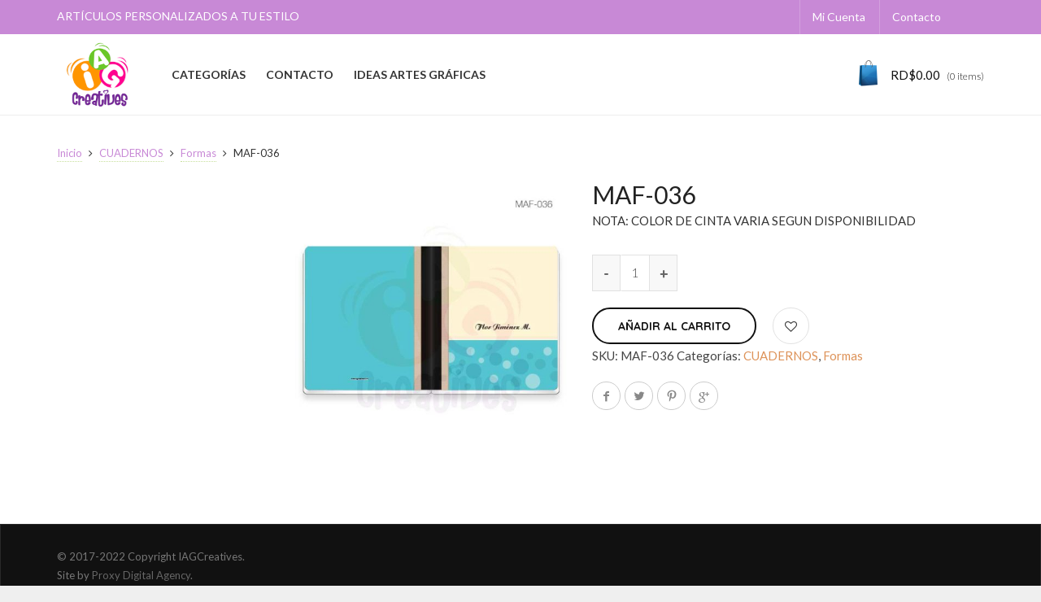

--- FILE ---
content_type: text/html; charset=UTF-8
request_url: https://iagcreatives.com/producto/maf-036/
body_size: 128695
content:
<!DOCTYPE html>
<!--[if IE 9 ]><html class="no-js ie9" lang="es"> <![endif]-->
<!--[if (gt IE 9)|!(IE)]><!--><html class="no-js" lang="es"> <!--<![endif]-->
    <head>
        <meta charset="UTF-8">
                    <meta name="viewport" content="width=device-width, initial-scale=1.0">
                <title>MAF-036 | IAGCreatives</title>
        <link rel="profile" href="http://gmpg.org/xfn/11">
        <link rel="pingback" href="https://iagcreatives.com/xmlrpc.php">        
        <link rel="shortcut icon" href="https://iagcreatives.com/wp-content/uploads/2017/05/favicon.png"/>

         <link rel="shortcut icon" href="https://iagcreatives.com/wp-content/uploads/2017/05/retina-favicon.png"/>
        <!--[if lte IE 9]><script src="http://cdnjs.cloudflare.com/ajax/libs/html5shiv/3.7/html5shiv.js"></script><![endif]-->
       				<script>document.documentElement.className = document.documentElement.className + ' yes-js js_active js'</script>
			<meta name='robots' content='max-image-preview:large' />
<link rel='dns-prefetch' href='//netdna.bootstrapcdn.com' />
<link rel='dns-prefetch' href='//fonts.googleapis.com' />
<link rel='preconnect' href='https://fonts.gstatic.com' crossorigin />
<link rel="alternate" type="application/rss+xml" title="IAGCreatives &raquo; Feed" href="https://iagcreatives.com/feed/" />
<link rel="alternate" type="application/rss+xml" title="IAGCreatives &raquo; Feed de los comentarios" href="https://iagcreatives.com/comments/feed/" />
<link rel="alternate" title="oEmbed (JSON)" type="application/json+oembed" href="https://iagcreatives.com/wp-json/oembed/1.0/embed?url=https%3A%2F%2Fiagcreatives.com%2Fproducto%2Fmaf-036%2F" />
<link rel="alternate" title="oEmbed (XML)" type="text/xml+oembed" href="https://iagcreatives.com/wp-json/oembed/1.0/embed?url=https%3A%2F%2Fiagcreatives.com%2Fproducto%2Fmaf-036%2F&#038;format=xml" />
<style id='wp-img-auto-sizes-contain-inline-css' type='text/css'>
img:is([sizes=auto i],[sizes^="auto," i]){contain-intrinsic-size:3000px 1500px}
/*# sourceURL=wp-img-auto-sizes-contain-inline-css */
</style>
<style id='wp-emoji-styles-inline-css' type='text/css'>

	img.wp-smiley, img.emoji {
		display: inline !important;
		border: none !important;
		box-shadow: none !important;
		height: 1em !important;
		width: 1em !important;
		margin: 0 0.07em !important;
		vertical-align: -0.1em !important;
		background: none !important;
		padding: 0 !important;
	}
/*# sourceURL=wp-emoji-styles-inline-css */
</style>
<link rel='stylesheet' id='wp-block-library-css' href='https://iagcreatives.com/wp-includes/css/dist/block-library/style.min.css?ver=6.9' type='text/css' media='all' />
<link rel='stylesheet' id='wc-blocks-style-css' href='https://iagcreatives.com/wp-content/plugins/woocommerce/assets/client/blocks/wc-blocks.css?ver=wc-10.4.3' type='text/css' media='all' />
<style id='global-styles-inline-css' type='text/css'>
:root{--wp--preset--aspect-ratio--square: 1;--wp--preset--aspect-ratio--4-3: 4/3;--wp--preset--aspect-ratio--3-4: 3/4;--wp--preset--aspect-ratio--3-2: 3/2;--wp--preset--aspect-ratio--2-3: 2/3;--wp--preset--aspect-ratio--16-9: 16/9;--wp--preset--aspect-ratio--9-16: 9/16;--wp--preset--color--black: #000000;--wp--preset--color--cyan-bluish-gray: #abb8c3;--wp--preset--color--white: #ffffff;--wp--preset--color--pale-pink: #f78da7;--wp--preset--color--vivid-red: #cf2e2e;--wp--preset--color--luminous-vivid-orange: #ff6900;--wp--preset--color--luminous-vivid-amber: #fcb900;--wp--preset--color--light-green-cyan: #7bdcb5;--wp--preset--color--vivid-green-cyan: #00d084;--wp--preset--color--pale-cyan-blue: #8ed1fc;--wp--preset--color--vivid-cyan-blue: #0693e3;--wp--preset--color--vivid-purple: #9b51e0;--wp--preset--gradient--vivid-cyan-blue-to-vivid-purple: linear-gradient(135deg,rgb(6,147,227) 0%,rgb(155,81,224) 100%);--wp--preset--gradient--light-green-cyan-to-vivid-green-cyan: linear-gradient(135deg,rgb(122,220,180) 0%,rgb(0,208,130) 100%);--wp--preset--gradient--luminous-vivid-amber-to-luminous-vivid-orange: linear-gradient(135deg,rgb(252,185,0) 0%,rgb(255,105,0) 100%);--wp--preset--gradient--luminous-vivid-orange-to-vivid-red: linear-gradient(135deg,rgb(255,105,0) 0%,rgb(207,46,46) 100%);--wp--preset--gradient--very-light-gray-to-cyan-bluish-gray: linear-gradient(135deg,rgb(238,238,238) 0%,rgb(169,184,195) 100%);--wp--preset--gradient--cool-to-warm-spectrum: linear-gradient(135deg,rgb(74,234,220) 0%,rgb(151,120,209) 20%,rgb(207,42,186) 40%,rgb(238,44,130) 60%,rgb(251,105,98) 80%,rgb(254,248,76) 100%);--wp--preset--gradient--blush-light-purple: linear-gradient(135deg,rgb(255,206,236) 0%,rgb(152,150,240) 100%);--wp--preset--gradient--blush-bordeaux: linear-gradient(135deg,rgb(254,205,165) 0%,rgb(254,45,45) 50%,rgb(107,0,62) 100%);--wp--preset--gradient--luminous-dusk: linear-gradient(135deg,rgb(255,203,112) 0%,rgb(199,81,192) 50%,rgb(65,88,208) 100%);--wp--preset--gradient--pale-ocean: linear-gradient(135deg,rgb(255,245,203) 0%,rgb(182,227,212) 50%,rgb(51,167,181) 100%);--wp--preset--gradient--electric-grass: linear-gradient(135deg,rgb(202,248,128) 0%,rgb(113,206,126) 100%);--wp--preset--gradient--midnight: linear-gradient(135deg,rgb(2,3,129) 0%,rgb(40,116,252) 100%);--wp--preset--font-size--small: 13px;--wp--preset--font-size--medium: 20px;--wp--preset--font-size--large: 36px;--wp--preset--font-size--x-large: 42px;--wp--preset--spacing--20: 0.44rem;--wp--preset--spacing--30: 0.67rem;--wp--preset--spacing--40: 1rem;--wp--preset--spacing--50: 1.5rem;--wp--preset--spacing--60: 2.25rem;--wp--preset--spacing--70: 3.38rem;--wp--preset--spacing--80: 5.06rem;--wp--preset--shadow--natural: 6px 6px 9px rgba(0, 0, 0, 0.2);--wp--preset--shadow--deep: 12px 12px 50px rgba(0, 0, 0, 0.4);--wp--preset--shadow--sharp: 6px 6px 0px rgba(0, 0, 0, 0.2);--wp--preset--shadow--outlined: 6px 6px 0px -3px rgb(255, 255, 255), 6px 6px rgb(0, 0, 0);--wp--preset--shadow--crisp: 6px 6px 0px rgb(0, 0, 0);}:where(.is-layout-flex){gap: 0.5em;}:where(.is-layout-grid){gap: 0.5em;}body .is-layout-flex{display: flex;}.is-layout-flex{flex-wrap: wrap;align-items: center;}.is-layout-flex > :is(*, div){margin: 0;}body .is-layout-grid{display: grid;}.is-layout-grid > :is(*, div){margin: 0;}:where(.wp-block-columns.is-layout-flex){gap: 2em;}:where(.wp-block-columns.is-layout-grid){gap: 2em;}:where(.wp-block-post-template.is-layout-flex){gap: 1.25em;}:where(.wp-block-post-template.is-layout-grid){gap: 1.25em;}.has-black-color{color: var(--wp--preset--color--black) !important;}.has-cyan-bluish-gray-color{color: var(--wp--preset--color--cyan-bluish-gray) !important;}.has-white-color{color: var(--wp--preset--color--white) !important;}.has-pale-pink-color{color: var(--wp--preset--color--pale-pink) !important;}.has-vivid-red-color{color: var(--wp--preset--color--vivid-red) !important;}.has-luminous-vivid-orange-color{color: var(--wp--preset--color--luminous-vivid-orange) !important;}.has-luminous-vivid-amber-color{color: var(--wp--preset--color--luminous-vivid-amber) !important;}.has-light-green-cyan-color{color: var(--wp--preset--color--light-green-cyan) !important;}.has-vivid-green-cyan-color{color: var(--wp--preset--color--vivid-green-cyan) !important;}.has-pale-cyan-blue-color{color: var(--wp--preset--color--pale-cyan-blue) !important;}.has-vivid-cyan-blue-color{color: var(--wp--preset--color--vivid-cyan-blue) !important;}.has-vivid-purple-color{color: var(--wp--preset--color--vivid-purple) !important;}.has-black-background-color{background-color: var(--wp--preset--color--black) !important;}.has-cyan-bluish-gray-background-color{background-color: var(--wp--preset--color--cyan-bluish-gray) !important;}.has-white-background-color{background-color: var(--wp--preset--color--white) !important;}.has-pale-pink-background-color{background-color: var(--wp--preset--color--pale-pink) !important;}.has-vivid-red-background-color{background-color: var(--wp--preset--color--vivid-red) !important;}.has-luminous-vivid-orange-background-color{background-color: var(--wp--preset--color--luminous-vivid-orange) !important;}.has-luminous-vivid-amber-background-color{background-color: var(--wp--preset--color--luminous-vivid-amber) !important;}.has-light-green-cyan-background-color{background-color: var(--wp--preset--color--light-green-cyan) !important;}.has-vivid-green-cyan-background-color{background-color: var(--wp--preset--color--vivid-green-cyan) !important;}.has-pale-cyan-blue-background-color{background-color: var(--wp--preset--color--pale-cyan-blue) !important;}.has-vivid-cyan-blue-background-color{background-color: var(--wp--preset--color--vivid-cyan-blue) !important;}.has-vivid-purple-background-color{background-color: var(--wp--preset--color--vivid-purple) !important;}.has-black-border-color{border-color: var(--wp--preset--color--black) !important;}.has-cyan-bluish-gray-border-color{border-color: var(--wp--preset--color--cyan-bluish-gray) !important;}.has-white-border-color{border-color: var(--wp--preset--color--white) !important;}.has-pale-pink-border-color{border-color: var(--wp--preset--color--pale-pink) !important;}.has-vivid-red-border-color{border-color: var(--wp--preset--color--vivid-red) !important;}.has-luminous-vivid-orange-border-color{border-color: var(--wp--preset--color--luminous-vivid-orange) !important;}.has-luminous-vivid-amber-border-color{border-color: var(--wp--preset--color--luminous-vivid-amber) !important;}.has-light-green-cyan-border-color{border-color: var(--wp--preset--color--light-green-cyan) !important;}.has-vivid-green-cyan-border-color{border-color: var(--wp--preset--color--vivid-green-cyan) !important;}.has-pale-cyan-blue-border-color{border-color: var(--wp--preset--color--pale-cyan-blue) !important;}.has-vivid-cyan-blue-border-color{border-color: var(--wp--preset--color--vivid-cyan-blue) !important;}.has-vivid-purple-border-color{border-color: var(--wp--preset--color--vivid-purple) !important;}.has-vivid-cyan-blue-to-vivid-purple-gradient-background{background: var(--wp--preset--gradient--vivid-cyan-blue-to-vivid-purple) !important;}.has-light-green-cyan-to-vivid-green-cyan-gradient-background{background: var(--wp--preset--gradient--light-green-cyan-to-vivid-green-cyan) !important;}.has-luminous-vivid-amber-to-luminous-vivid-orange-gradient-background{background: var(--wp--preset--gradient--luminous-vivid-amber-to-luminous-vivid-orange) !important;}.has-luminous-vivid-orange-to-vivid-red-gradient-background{background: var(--wp--preset--gradient--luminous-vivid-orange-to-vivid-red) !important;}.has-very-light-gray-to-cyan-bluish-gray-gradient-background{background: var(--wp--preset--gradient--very-light-gray-to-cyan-bluish-gray) !important;}.has-cool-to-warm-spectrum-gradient-background{background: var(--wp--preset--gradient--cool-to-warm-spectrum) !important;}.has-blush-light-purple-gradient-background{background: var(--wp--preset--gradient--blush-light-purple) !important;}.has-blush-bordeaux-gradient-background{background: var(--wp--preset--gradient--blush-bordeaux) !important;}.has-luminous-dusk-gradient-background{background: var(--wp--preset--gradient--luminous-dusk) !important;}.has-pale-ocean-gradient-background{background: var(--wp--preset--gradient--pale-ocean) !important;}.has-electric-grass-gradient-background{background: var(--wp--preset--gradient--electric-grass) !important;}.has-midnight-gradient-background{background: var(--wp--preset--gradient--midnight) !important;}.has-small-font-size{font-size: var(--wp--preset--font-size--small) !important;}.has-medium-font-size{font-size: var(--wp--preset--font-size--medium) !important;}.has-large-font-size{font-size: var(--wp--preset--font-size--large) !important;}.has-x-large-font-size{font-size: var(--wp--preset--font-size--x-large) !important;}
/*# sourceURL=global-styles-inline-css */
</style>

<style id='classic-theme-styles-inline-css' type='text/css'>
/*! This file is auto-generated */
.wp-block-button__link{color:#fff;background-color:#32373c;border-radius:9999px;box-shadow:none;text-decoration:none;padding:calc(.667em + 2px) calc(1.333em + 2px);font-size:1.125em}.wp-block-file__button{background:#32373c;color:#fff;text-decoration:none}
/*# sourceURL=/wp-includes/css/classic-themes.min.css */
</style>
<link rel='stylesheet' id='captiva_toolkit_styles-css' href='https://iagcreatives.com/wp-content/plugins/captiva-toolkit/css/captiva_toolkit.css?ver=6.9' type='text/css' media='all' />
<link rel='stylesheet' id='contact-form-7-css' href='https://iagcreatives.com/wp-content/plugins/contact-form-7/includes/css/styles.css?ver=6.1.4' type='text/css' media='all' />
<link rel='stylesheet' id='photoswipe-css' href='https://iagcreatives.com/wp-content/plugins/woocommerce/assets/css/photoswipe/photoswipe.min.css?ver=10.4.3' type='text/css' media='all' />
<link rel='stylesheet' id='photoswipe-default-skin-css' href='https://iagcreatives.com/wp-content/plugins/woocommerce/assets/css/photoswipe/default-skin/default-skin.min.css?ver=10.4.3' type='text/css' media='all' />
<style id='woocommerce-inline-inline-css' type='text/css'>
.woocommerce form .form-row .required { visibility: visible; }
/*# sourceURL=woocommerce-inline-inline-css */
</style>
<link rel='stylesheet' id='wcqi-css-css' href='https://iagcreatives.com/wp-content/plugins/woocommerce-quantity-increment/assets/css/wc-quantity-increment.css?ver=6.9' type='text/css' media='all' />
<link rel='stylesheet' id='jquery-selectBox-css' href='https://iagcreatives.com/wp-content/plugins/yith-woocommerce-wishlist/assets/css/jquery.selectBox.css?ver=1.2.0' type='text/css' media='all' />
<link rel='stylesheet' id='woocommerce_prettyPhoto_css-css' href='//iagcreatives.com/wp-content/plugins/woocommerce/assets/css/prettyPhoto.css?ver=3.1.6' type='text/css' media='all' />
<link rel='stylesheet' id='yith-wcwl-main-css' href='https://iagcreatives.com/wp-content/plugins/yith-woocommerce-wishlist/assets/css/style.css?ver=4.11.0' type='text/css' media='all' />
<style id='yith-wcwl-main-inline-css' type='text/css'>
 :root { --rounded-corners-radius: 16px; --add-to-cart-rounded-corners-radius: 16px; --feedback-duration: 3s } 
 :root { --rounded-corners-radius: 16px; --add-to-cart-rounded-corners-radius: 16px; --feedback-duration: 3s } 
/*# sourceURL=yith-wcwl-main-inline-css */
</style>
<link rel='stylesheet' id='dgwt-wcas-style-css' href='https://iagcreatives.com/wp-content/plugins/ajax-search-for-woocommerce/assets/css/style.min.css?ver=1.32.2' type='text/css' media='all' />
<link rel='stylesheet' id='cap-style-css' href='https://iagcreatives.com/wp-content/themes/captiva/style.css?ver=6.9' type='text/css' media='all' />
<link rel='stylesheet' id='cap-font-awesome-css' href='//netdna.bootstrapcdn.com/font-awesome/4.0.3/css/font-awesome.min.css?ver=4.0.3' type='text/css' media='all' />
<link rel='stylesheet' id='cap-bootstrap-css' href='https://iagcreatives.com/wp-content/themes/captiva/inc/core/bootstrap/dist/css/bootstrap.min.css?ver=6.9' type='text/css' media='all' />
<link rel='stylesheet' id='cap-captiva-css' href='https://iagcreatives.com/wp-content/themes/captiva/css/captiva.css?ver=6.9' type='text/css' media='all' />
<link rel='stylesheet' id='cap-responsive-css' href='https://iagcreatives.com/wp-content/themes/captiva/css/responsive.css?ver=6.9' type='text/css' media='all' />
<link rel='stylesheet' id='cap-customcss-css' href='https://iagcreatives.com/wp-content/themes/captiva/custom/custom.css?ver=6.9' type='text/css' media='all' />
<link rel='stylesheet' id='cg-vccss-css' href='https://iagcreatives.com/wp-content/themes/captiva/css/vc.css?ver=6.9' type='text/css' media='all' />
<link rel="preload" as="style" href="https://fonts.googleapis.com/css?family=Lato:100,300,400,700,900,100italic,300italic,400italic,700italic,900italic%7CQuicksand:300,400,500,600,700&#038;display=swap&#038;ver=1660233235" /><link rel="stylesheet" href="https://fonts.googleapis.com/css?family=Lato:100,300,400,700,900,100italic,300italic,400italic,700italic,900italic%7CQuicksand:300,400,500,600,700&#038;display=swap&#038;ver=1660233235" media="print" onload="this.media='all'"><noscript><link rel="stylesheet" href="https://fonts.googleapis.com/css?family=Lato:100,300,400,700,900,100italic,300italic,400italic,700italic,900italic%7CQuicksand:300,400,500,600,700&#038;display=swap&#038;ver=1660233235" /></noscript><script type="text/javascript">
            window._nslDOMReady = (function () {
                const executedCallbacks = new Set();
            
                return function (callback) {
                    /**
                    * Third parties might dispatch DOMContentLoaded events, so we need to ensure that we only run our callback once!
                    */
                    if (executedCallbacks.has(callback)) return;
            
                    const wrappedCallback = function () {
                        if (executedCallbacks.has(callback)) return;
                        executedCallbacks.add(callback);
                        callback();
                    };
            
                    if (document.readyState === "complete" || document.readyState === "interactive") {
                        wrappedCallback();
                    } else {
                        document.addEventListener("DOMContentLoaded", wrappedCallback);
                    }
                };
            })();
        </script><script type="text/javascript" src="https://iagcreatives.com/wp-includes/js/jquery/jquery.min.js?ver=3.7.1" id="jquery-core-js"></script>
<script type="text/javascript" src="https://iagcreatives.com/wp-includes/js/jquery/jquery-migrate.min.js?ver=3.4.1" id="jquery-migrate-js"></script>
<script type="text/javascript" src="https://iagcreatives.com/wp-content/themes/captiva/js/src/cond/owl.carousel.min.js?ver=6.9" id="cap_owlcarousel-js"></script>
<script type="text/javascript" src="https://iagcreatives.com/wp-content/themes/captiva/js/src/cond/modernizr.custom.min.js?ver=6.9" id="cap_modernizr-js"></script>
<script type="text/javascript" src="https://iagcreatives.com/wp-content/plugins/woocommerce/assets/js/jquery-blockui/jquery.blockUI.min.js?ver=2.7.0-wc.10.4.3" id="wc-jquery-blockui-js" data-wp-strategy="defer"></script>
<script type="text/javascript" id="wc-add-to-cart-js-extra">
/* <![CDATA[ */
var wc_add_to_cart_params = {"ajax_url":"/wp-admin/admin-ajax.php","wc_ajax_url":"/?wc-ajax=%%endpoint%%","i18n_view_cart":"Ver carrito","cart_url":"https://iagcreatives.com/carrito/","is_cart":"","cart_redirect_after_add":"no"};
//# sourceURL=wc-add-to-cart-js-extra
/* ]]> */
</script>
<script type="text/javascript" src="https://iagcreatives.com/wp-content/plugins/woocommerce/assets/js/frontend/add-to-cart.min.js?ver=10.4.3" id="wc-add-to-cart-js" data-wp-strategy="defer"></script>
<script type="text/javascript" src="https://iagcreatives.com/wp-content/plugins/woocommerce/assets/js/zoom/jquery.zoom.min.js?ver=1.7.21-wc.10.4.3" id="wc-zoom-js" defer="defer" data-wp-strategy="defer"></script>
<script type="text/javascript" src="https://iagcreatives.com/wp-content/plugins/woocommerce/assets/js/flexslider/jquery.flexslider.min.js?ver=2.7.2-wc.10.4.3" id="wc-flexslider-js" defer="defer" data-wp-strategy="defer"></script>
<script type="text/javascript" src="https://iagcreatives.com/wp-content/plugins/woocommerce/assets/js/photoswipe/photoswipe.min.js?ver=4.1.1-wc.10.4.3" id="wc-photoswipe-js" defer="defer" data-wp-strategy="defer"></script>
<script type="text/javascript" src="https://iagcreatives.com/wp-content/plugins/woocommerce/assets/js/photoswipe/photoswipe-ui-default.min.js?ver=4.1.1-wc.10.4.3" id="wc-photoswipe-ui-default-js" defer="defer" data-wp-strategy="defer"></script>
<script type="text/javascript" id="wc-single-product-js-extra">
/* <![CDATA[ */
var wc_single_product_params = {"i18n_required_rating_text":"Por favor elige una puntuaci\u00f3n","i18n_rating_options":["1 de 5 estrellas","2 de 5 estrellas","3 de 5 estrellas","4 de 5 estrellas","5 de 5 estrellas"],"i18n_product_gallery_trigger_text":"Ver galer\u00eda de im\u00e1genes a pantalla completa","review_rating_required":"yes","flexslider":{"rtl":false,"animation":"slide","smoothHeight":true,"directionNav":false,"controlNav":"thumbnails","slideshow":false,"animationSpeed":500,"animationLoop":false,"allowOneSlide":false},"zoom_enabled":"1","zoom_options":[],"photoswipe_enabled":"1","photoswipe_options":{"shareEl":false,"closeOnScroll":false,"history":false,"hideAnimationDuration":0,"showAnimationDuration":0},"flexslider_enabled":"1"};
//# sourceURL=wc-single-product-js-extra
/* ]]> */
</script>
<script type="text/javascript" src="https://iagcreatives.com/wp-content/plugins/woocommerce/assets/js/frontend/single-product.min.js?ver=10.4.3" id="wc-single-product-js" defer="defer" data-wp-strategy="defer"></script>
<script type="text/javascript" src="https://iagcreatives.com/wp-content/plugins/woocommerce/assets/js/js-cookie/js.cookie.min.js?ver=2.1.4-wc.10.4.3" id="wc-js-cookie-js" defer="defer" data-wp-strategy="defer"></script>
<script type="text/javascript" id="woocommerce-js-extra">
/* <![CDATA[ */
var woocommerce_params = {"ajax_url":"/wp-admin/admin-ajax.php","wc_ajax_url":"/?wc-ajax=%%endpoint%%","i18n_password_show":"Mostrar contrase\u00f1a","i18n_password_hide":"Ocultar contrase\u00f1a"};
//# sourceURL=woocommerce-js-extra
/* ]]> */
</script>
<script type="text/javascript" src="https://iagcreatives.com/wp-content/plugins/woocommerce/assets/js/frontend/woocommerce.min.js?ver=10.4.3" id="woocommerce-js" defer="defer" data-wp-strategy="defer"></script>
<script type="text/javascript" src="https://iagcreatives.com/wp-content/plugins/woocommerce-quantity-increment/assets/js/wc-quantity-increment.min.js?ver=6.9" id="wcqi-js-js"></script>
<script type="text/javascript" src="https://iagcreatives.com/wp-content/plugins/js_composer/assets/js/vendors/woocommerce-add-to-cart.js?ver=5.1" id="vc_woocommerce-add-to-cart-js-js"></script>
<link rel="https://api.w.org/" href="https://iagcreatives.com/wp-json/" /><link rel="alternate" title="JSON" type="application/json" href="https://iagcreatives.com/wp-json/wp/v2/product/83038" /><link rel="EditURI" type="application/rsd+xml" title="RSD" href="https://iagcreatives.com/xmlrpc.php?rsd" />
<meta name="generator" content="WordPress 6.9" />
<meta name="generator" content="WooCommerce 10.4.3" />
<link rel="canonical" href="https://iagcreatives.com/producto/maf-036/" />
<link rel='shortlink' href='https://iagcreatives.com/?p=83038' />
<meta name="generator" content="Redux 4.5.10" />		<style>
			.dgwt-wcas-ico-magnifier,.dgwt-wcas-ico-magnifier-handler{max-width:20px}.dgwt-wcas-search-wrapp{max-width:600px}		</style>
		        <script type="text/javascript">
            var view_mode_default = 'grid-layout';
            var cap_sticky_default = 'yes';
        </script>
        	<noscript><style>.woocommerce-product-gallery{ opacity: 1 !important; }</style></noscript>
							<style>
							.related.products {
								display: none !important;
							}
						</style>
						<meta name="generator" content="Powered by Visual Composer - drag and drop page builder for WordPress."/>
<!--[if lte IE 9]><link rel="stylesheet" type="text/css" href="https://iagcreatives.com/wp-content/plugins/js_composer/assets/css/vc_lte_ie9.min.css" media="screen"><![endif]-->			<script  type="text/javascript">
				!function(f,b,e,v,n,t,s){if(f.fbq)return;n=f.fbq=function(){n.callMethod?
					n.callMethod.apply(n,arguments):n.queue.push(arguments)};if(!f._fbq)f._fbq=n;
					n.push=n;n.loaded=!0;n.version='2.0';n.queue=[];t=b.createElement(e);t.async=!0;
					t.src=v;s=b.getElementsByTagName(e)[0];s.parentNode.insertBefore(t,s)}(window,
					document,'script','https://connect.facebook.net/en_US/fbevents.js');
			</script>
			<!-- WooCommerce Facebook Integration Begin -->
			<script  type="text/javascript">

				fbq('init', '341708566500297', {}, {
    "agent": "woocommerce_0-10.4.3-3.5.15"
});

				document.addEventListener( 'DOMContentLoaded', function() {
					// Insert placeholder for events injected when a product is added to the cart through AJAX.
					document.body.insertAdjacentHTML( 'beforeend', '<div class=\"wc-facebook-pixel-event-placeholder\"></div>' );
				}, false );

			</script>
			<!-- WooCommerce Facebook Integration End -->
			<link rel="icon" href="https://iagcreatives.com/wp-content/uploads/2020/06/cropped-logoiag-01-32x32.png" sizes="32x32" />
<link rel="icon" href="https://iagcreatives.com/wp-content/uploads/2020/06/cropped-logoiag-01-192x192.png" sizes="192x192" />
<link rel="apple-touch-icon" href="https://iagcreatives.com/wp-content/uploads/2020/06/cropped-logoiag-01-180x180.png" />
<meta name="msapplication-TileImage" content="https://iagcreatives.com/wp-content/uploads/2020/06/cropped-logoiag-01-270x270.png" />
<style type="text/css">div.nsl-container[data-align="left"] {
    text-align: left;
}

div.nsl-container[data-align="center"] {
    text-align: center;
}

div.nsl-container[data-align="right"] {
    text-align: right;
}


div.nsl-container div.nsl-container-buttons a[data-plugin="nsl"] {
    text-decoration: none;
    box-shadow: none;
    border: 0;
}

div.nsl-container .nsl-container-buttons {
    display: flex;
    padding: 5px 0;
}

div.nsl-container.nsl-container-block .nsl-container-buttons {
    display: inline-grid;
    grid-template-columns: minmax(145px, auto);
}

div.nsl-container-block-fullwidth .nsl-container-buttons {
    flex-flow: column;
    align-items: center;
}

div.nsl-container-block-fullwidth .nsl-container-buttons a,
div.nsl-container-block .nsl-container-buttons a {
    flex: 1 1 auto;
    display: block;
    margin: 5px 0;
    width: 100%;
}

div.nsl-container-inline {
    margin: -5px;
    text-align: left;
}

div.nsl-container-inline .nsl-container-buttons {
    justify-content: center;
    flex-wrap: wrap;
}

div.nsl-container-inline .nsl-container-buttons a {
    margin: 5px;
    display: inline-block;
}

div.nsl-container-grid .nsl-container-buttons {
    flex-flow: row;
    align-items: center;
    flex-wrap: wrap;
}

div.nsl-container-grid .nsl-container-buttons a {
    flex: 1 1 auto;
    display: block;
    margin: 5px;
    max-width: 280px;
    width: 100%;
}

@media only screen and (min-width: 650px) {
    div.nsl-container-grid .nsl-container-buttons a {
        width: auto;
    }
}

div.nsl-container .nsl-button {
    cursor: pointer;
    vertical-align: top;
    border-radius: 4px;
}

div.nsl-container .nsl-button-default {
    color: #fff;
    display: flex;
}

div.nsl-container .nsl-button-icon {
    display: inline-block;
}

div.nsl-container .nsl-button-svg-container {
    flex: 0 0 auto;
    padding: 8px;
    display: flex;
    align-items: center;
}

div.nsl-container svg {
    height: 24px;
    width: 24px;
    vertical-align: top;
}

div.nsl-container .nsl-button-default div.nsl-button-label-container {
    margin: 0 24px 0 12px;
    padding: 10px 0;
    font-family: Helvetica, Arial, sans-serif;
    font-size: 16px;
    line-height: 20px;
    letter-spacing: .25px;
    overflow: hidden;
    text-align: center;
    text-overflow: clip;
    white-space: nowrap;
    flex: 1 1 auto;
    -webkit-font-smoothing: antialiased;
    -moz-osx-font-smoothing: grayscale;
    text-transform: none;
    display: inline-block;
}

div.nsl-container .nsl-button-google[data-skin="light"] {
    box-shadow: inset 0 0 0 1px #747775;
    color: #1f1f1f;
}

div.nsl-container .nsl-button-google[data-skin="dark"] {
    box-shadow: inset 0 0 0 1px #8E918F;
    color: #E3E3E3;
}

div.nsl-container .nsl-button-google[data-skin="neutral"] {
    color: #1F1F1F;
}

div.nsl-container .nsl-button-google div.nsl-button-label-container {
    font-family: "Roboto Medium", Roboto, Helvetica, Arial, sans-serif;
}

div.nsl-container .nsl-button-apple .nsl-button-svg-container {
    padding: 0 6px;
}

div.nsl-container .nsl-button-apple .nsl-button-svg-container svg {
    height: 40px;
    width: auto;
}

div.nsl-container .nsl-button-apple[data-skin="light"] {
    color: #000;
    box-shadow: 0 0 0 1px #000;
}

div.nsl-container .nsl-button-facebook[data-skin="white"] {
    color: #000;
    box-shadow: inset 0 0 0 1px #000;
}

div.nsl-container .nsl-button-facebook[data-skin="light"] {
    color: #1877F2;
    box-shadow: inset 0 0 0 1px #1877F2;
}

div.nsl-container .nsl-button-spotify[data-skin="white"] {
    color: #191414;
    box-shadow: inset 0 0 0 1px #191414;
}

div.nsl-container .nsl-button-apple div.nsl-button-label-container {
    font-size: 17px;
    font-family: -apple-system, BlinkMacSystemFont, "Segoe UI", Roboto, Helvetica, Arial, sans-serif, "Apple Color Emoji", "Segoe UI Emoji", "Segoe UI Symbol";
}

div.nsl-container .nsl-button-slack div.nsl-button-label-container {
    font-size: 17px;
    font-family: -apple-system, BlinkMacSystemFont, "Segoe UI", Roboto, Helvetica, Arial, sans-serif, "Apple Color Emoji", "Segoe UI Emoji", "Segoe UI Symbol";
}

div.nsl-container .nsl-button-slack[data-skin="light"] {
    color: #000000;
    box-shadow: inset 0 0 0 1px #DDDDDD;
}

div.nsl-container .nsl-button-tiktok[data-skin="light"] {
    color: #161823;
    box-shadow: 0 0 0 1px rgba(22, 24, 35, 0.12);
}


div.nsl-container .nsl-button-kakao {
    color: rgba(0, 0, 0, 0.85);
}

.nsl-clear {
    clear: both;
}

.nsl-container {
    clear: both;
}

.nsl-disabled-provider .nsl-button {
    filter: grayscale(1);
    opacity: 0.8;
}

/*Button align start*/

div.nsl-container-inline[data-align="left"] .nsl-container-buttons {
    justify-content: flex-start;
}

div.nsl-container-inline[data-align="center"] .nsl-container-buttons {
    justify-content: center;
}

div.nsl-container-inline[data-align="right"] .nsl-container-buttons {
    justify-content: flex-end;
}


div.nsl-container-grid[data-align="left"] .nsl-container-buttons {
    justify-content: flex-start;
}

div.nsl-container-grid[data-align="center"] .nsl-container-buttons {
    justify-content: center;
}

div.nsl-container-grid[data-align="right"] .nsl-container-buttons {
    justify-content: flex-end;
}

div.nsl-container-grid[data-align="space-around"] .nsl-container-buttons {
    justify-content: space-around;
}

div.nsl-container-grid[data-align="space-between"] .nsl-container-buttons {
    justify-content: space-between;
}

/* Button align end*/

/* Redirect */

#nsl-redirect-overlay {
    display: flex;
    flex-direction: column;
    justify-content: center;
    align-items: center;
    position: fixed;
    z-index: 1000000;
    left: 0;
    top: 0;
    width: 100%;
    height: 100%;
    backdrop-filter: blur(1px);
    background-color: RGBA(0, 0, 0, .32);;
}

#nsl-redirect-overlay-container {
    display: flex;
    flex-direction: column;
    justify-content: center;
    align-items: center;
    background-color: white;
    padding: 30px;
    border-radius: 10px;
}

#nsl-redirect-overlay-spinner {
    content: '';
    display: block;
    margin: 20px;
    border: 9px solid RGBA(0, 0, 0, .6);
    border-top: 9px solid #fff;
    border-radius: 50%;
    box-shadow: inset 0 0 0 1px RGBA(0, 0, 0, .6), 0 0 0 1px RGBA(0, 0, 0, .6);
    width: 40px;
    height: 40px;
    animation: nsl-loader-spin 2s linear infinite;
}

@keyframes nsl-loader-spin {
    0% {
        transform: rotate(0deg)
    }
    to {
        transform: rotate(360deg)
    }
}

#nsl-redirect-overlay-title {
    font-family: -apple-system, BlinkMacSystemFont, "Segoe UI", Roboto, Oxygen-Sans, Ubuntu, Cantarell, "Helvetica Neue", sans-serif;
    font-size: 18px;
    font-weight: bold;
    color: #3C434A;
}

#nsl-redirect-overlay-text {
    font-family: -apple-system, BlinkMacSystemFont, "Segoe UI", Roboto, Oxygen-Sans, Ubuntu, Cantarell, "Helvetica Neue", sans-serif;
    text-align: center;
    font-size: 14px;
    color: #3C434A;
}

/* Redirect END*/</style><style type="text/css">/* Notice fallback */
#nsl-notices-fallback {
    position: fixed;
    right: 10px;
    top: 10px;
    z-index: 10000;
}

.admin-bar #nsl-notices-fallback {
    top: 42px;
}

#nsl-notices-fallback > div {
    position: relative;
    background: #fff;
    border-left: 4px solid #fff;
    box-shadow: 0 1px 1px 0 rgba(0, 0, 0, .1);
    margin: 5px 15px 2px;
    padding: 1px 20px;
}

#nsl-notices-fallback > div.error {
    display: block;
    border-left-color: #dc3232;
}

#nsl-notices-fallback > div.updated {
    display: block;
    border-left-color: #46b450;
}

#nsl-notices-fallback p {
    margin: .5em 0;
    padding: 2px;
}

#nsl-notices-fallback > div:after {
    position: absolute;
    right: 5px;
    top: 5px;
    content: '\00d7';
    display: block;
    height: 16px;
    width: 16px;
    line-height: 16px;
    text-align: center;
    font-size: 20px;
    cursor: pointer;
}</style>
    <style type="text/css">

        

            .cap-header-fixed .menu > li.menu-item-has-children:hover > a:before,
            .cap-primary-menu .menu > li.menu-item-has-children:hover > a:before 
            {
                border-bottom-color: rgba(255,255,255,0.97) !important; 
            } 

        
            .cap-header-fixed .menu > li.menu-full-width .cap-submenu-ddown .container > ul > li > a:hover, .cap-primary-menu .menu > li.menu-full-width .cap-submenu-ddown .container > ul > li > a:hover 
            {
                color: #333;
            }
        
                    .cap-primary-menu .menu > li .cap-submenu-ddown .container ul .menu-item-has-children .cap-submenu ul li:last-child a, 
            .cap-header-fixed .menu > li .cap-submenu-ddown .container ul .menu-item-has-children .cap-submenu ul li:last-child a, 
            .cap-primary-menu > .menu > li > .cap-submenu-ddown > .container > ul > li:last-child a
            .cap-header-fixed .menu > li .cap-submenu-ddown, 
            .cap-primary-menu .menu > li .cap-submenu-ddown
            {
                border-bottom: 1px solid #eee; 
            }

            .cap-header-fixed .menu > li.menu-full-width .cap-submenu-ddown .container > ul > li .cap-submenu ul li, .cap-primary-menu .menu > li.menu-full-width .cap-submenu-ddown .container > ul > li .cap-submenu ul li
            {
                border-top: 1px solid #eee            }

            .cap-header-fixed .menu > li.menu-full-width .cap-submenu-ddown, .cap-primary-menu .menu > li.menu-full-width .cap-submenu-ddown {
                border: 1px solid #eee                
            }
        
                    body {
                background-color: #efefef; 
            }
        
        
        
        
        
                    #wrapper {
                background-color: #ffffff; 
            }
        


        
            #top,
            .new.menu-item a:after, 
            .sb-icon-search, 
            .sb-search-submit,
            .sb-search input[type=submit],
            .sb-search.sb-search-open .sb-icon-search, 
            .no-js .sb-search .sb-icon-search,
            .faqs-reviews .accordionButton .icon-plus:before,
            .container .cap-product-cta a.button.added, 
            .container .cap-product-cta a.button.loading,
            .widget_price_filter .ui-slider .ui-slider-range,
            body.woocommerce .widget_layered_nav ul.yith-wcan-label li a:hover, 
            body.woocommerce-page .widget_layered_nav ul.yith-wcan-label li a:hover, 
            body.woocommerce-page .widget_layered_nav ul.yith-wcan-label li.chosen a,
            .content-area ul li:before,
            .container .mejs-controls .mejs-time-rail .mejs-time-current,
            .wpb_toggle:before, h4.wpb_toggle:before,
            /*.container .wpb_teaser_grid .categories_filter li.active a, 
            .container .wpb_teaser_grid .categories_filter li.active a:hover, */
            #filters button.is-checked,
            .ball:nth-child(1),
            .ball:nth-child(2),
            .ball:nth-child(3),
            .ball:nth-child(4),
            .ball:nth-child(5),
            .ball:nth-child(6),
            .ball:nth-child(7),
            .container .cap-product-cta a.button.added, .container .cap-product-cta a.button.loading,
            .tipr_content,
            .navbar-toggle .icon-bar,
            .woocommerce-page .container input.button,
            .woocommerce-page .container .cart-collaterals .wc-proceed-to-checkout .checkout-button

            {
                background-color: #c889d6 !important; 
            }

            .woocommerce .container div.product form.cart .button:hover,
            .woocommerce-page .container div.product form.cart .button:hover

            {
                color: #c889d6 !important;
                border-color: #c889d6 !important;
            }

            a,
            .captiva-features i,
            .captiva-features h2,
            .widget_layered_nav ul.yith-wcan-list li a:before,
            .widget_layered_nav ul.yith-wcan-list li.chosen a:before,
            .widget_layered_nav ul.yith-wcan-list li.chosen a,
            blockquote:before,
            blockquote:after,
            article.format-link .entry-content p:before,
            .container .ui-state-default a, 
            .container .ui-state-default a:link, 
            .container .ui-state-default a:visited,
            .logo a,
            .page-numbers li a,
            .woocommerce-breadcrumb a,
            #captiva-articles h3 a,
            .cap-wp-menu-wrapper .menu li:hover > a,
            .cap-recent-folio-title a, 
            .content-area h2.cap-recent-folio-title a,
            .content-area .order-wrap h3,
            .content-area .woocommerce-MyAccount-navigation ul li a:hover,
            .content-area .woocommerce-MyAccount-navigation ul li.is-active a  

            {
                color: #c889d6;
            }

            .owl-theme .owl-controls .owl-buttons div:hover,
            .content-area blockquote:hover, 
            article.format-link .entry-content p:hover,
            .blog-pagination ul li a:hover,
            .blog-pagination ul li.active a,
            .container .ui-state-hover,
            #filters button.is-checked,
            #filters button.is-checked:hover,
            .container form.cart .button:hover, 
            .woocommerce-page .container p.cart a.button:hover,
            .page-numbers li span:hover, 
            .page-numbers li a:hover, 
            .pagination li span:hover, 
            .pagination li a:hover,
            .map_inner,
            .order-wrap,
            .woocommerce-page .container .cart-collaterals input.checkout-button, 
            .woocommerce .checkout-button
            {
                border-color: #c889d6;
            }

            .woocommerce .woocommerce_tabs ul.tabs li.active a, 
            .woocommerce .woocommerce-tabs ul.tabs li.active a, 
            ul.tabNavigation li a.active 
            {
                border-top: 1px solid #c889d6;
            }

            .tipr_point_top:after {
                border-top-color: #c889d6;
            }

            .tipr_point_bottom:after {
                border-bottom-color: #c889d6;
            }

        
        
            a,
            .logo a,
            .navbar ul li.current-menu-item a, 
            .navbar ul li.current-menu-ancestor a, 
            #captiva-articles h3 a,
            .widget-area .widget.widget_rss ul li a,
            .widget-area .widget #recentcomments li a,
            .widget ul#recentcomments li a,
            .current_page_ancestor,
            .current-menu-item,
            .cap-primary-menu .menu > li.current-menu-item > a,
            .cap-primary-menu .menu > li.current-menu-ancestor > a
            {
                color: #dd9258; 
            }
        
        
            #top .dropdown-menu li a:hover, 
            .container form.cart .button:hover, 
            .woocommerce-page .container p.cart a.button:hover,
            ul.navbar-nav li .nav-dropdown li a:hover,
            .navbar ul li.current-menu-item a:hover, 
            .navbar ul li.current-menu-ancestor a:hover,
            .owl-theme .owl-controls .owl-buttons div:hover,
            .woocommerce ul.product_list_widget li a:hover,
            .summary .accordionButton p:hover,
            .content-area a.reset_variations:hover,
            .widget_recent_entries ul li a:hover,
            .content-area article h2 a:hover,
            .content-area footer.entry-meta a:hover,
            .content-area footer.entry-meta .comments-link:hover:before, 
            .content-area a.post-edit-link:hover:before
            .scwebsite:hover:before,

            .cap-wp-menu-wrapper .menu li a:hover,
            .cap-header-fixed .menu > li .cap-submenu-ddown .container > ul > li a:hover, 
            .cap-primary-menu .menu > li .cap-submenu-ddown .container > ul > li a:hover,
            a:hover, a:focus
            {
                color: #a6d684; 
            }
        
                    #top,             
            .sb-icon-search, 
            .sb-search-submit,
            .sb-search input[type=submit],
            .sb-search.sb-search-open .sb-icon-search, 
            .no-js .sb-search .sb-icon-search
            {
                background-color: #c889d6 !important; 
            }
        
                    .header,
            .cap-menu-default,
            .cap-menu-below
            {
                background-color: #ffffff; 
            }
        
                    .cap-header-fixed-wrapper.cap-is-fixed
            {
                background-color: #ffffff; 
            }
        
                    ul.tiny-cart li a {
                color: #111111 !important; 
            }
        
                    .lightwrapper 

            {
                background-color: #f2f2f2; 
            }

        
                    .subfooter 

            {
                background-color: #111111; 
            }

        
                    .footer 

            {
                background-color: #111111; 
            }

        
                    .lightwrapper h4, .lightwrapper ul li a 

            {
                color: #222222; 
            }

        
                    .subfooter h4, 
            .subfooter .textwidget, 
            .subfooter #mc_subheader,
            .subfooter .widget_recent_entries ul li a,
            .subfooter ul.product_list_widget li a,
            .subfooter ul.product_list_widget li span.amount,
            .subfooter #mc_signup_submit

            {
                color: #cccccc; 
            }

        
                    .footer p

            {
                color: #777777; 
            }

        
                    .header,
            ul.tiny-cart,
            .mean-bar,
            .cap-menu-default,
            .cap-menu-default .logo,
            .cap-menu-below,
            .cap-menu-below .logo

            {
                /* $cap_header_height */
                height: 100px; 
            }

            .cap-menu-default .logo img, .cap-menu-below .logo img {
                max-height: 100px; 
            }

            ul.tiny-cart,
            ul.tiny-cart li, 
            .navbar ul li a,
            .text-logo h1,

            .cap-header-fixed .menu > li > a,
            .cap-primary-menu .menu > li > a
            {
                line-height: 100px; 
            }

            ul.tiny-cart li {
                height: 100px; 
            }

            ul.tiny-cart li ul li, .cap-header-fixed-wrapper.cap-is-fixed ul.tiny-cart li ul li {
                height: auto;
            }

            ul.tiny-cart li:hover ul.cart_list {
                top: 100px;
            }

        
                    .cap-header-fixed-wrapper.cap-is-fixed .header, 
            .cap-header-fixed-wrapper.cap-is-fixed ul.tiny-cart,
            .cap-header-fixed-wrapper.cap-is-fixed ul.tiny-cart li, 
            .cap-header-fixed-wrapper.cap-is-fixed .mean-bar,
            .cap-header-fixed .menu, .cap-primary-menu .menu

            {
                height: 60px; 
            }

            .cap-header-fixed-wrapper.cap-is-fixed ul.tiny-cart li:hover ul.cart_list
            {
                top: 60px;
            }

            .cap-header-fixed-wrapper.cap-is-fixed .cap-header-fixed .menu > li > a,
            .cap-header-fixed-wrapper.cap-is-fixed .text-logo h1,
            .cap-header-fixed-wrapper.cap-is-fixed ul.tiny-cart,
            .cap-header-fixed-wrapper.cap-is-fixed ul.tiny-cart li,
            .cap-header-fixed-wrapper.cap-is-fixed .navbar ul li a
            {
                line-height: 60px;
            }

            .cap-header-fixed-wrapper.cap-is-fixed .logo img {
                max-height: 60px; 
            }

            .cap-header-fixed-wrapper.cap-is-fixed .logo {
                height: 60px; 
            }

        
        
            @media only screen and (max-width: 1100px) { 

                .header,
                ul.tiny-cart,
                ul.tiny-cart li,
                .mean-bar,
                .cap-menu-default,
                .cap-menu-default .logo,
                .cap-menu-below,
                .cap-menu-below .logo

                {
                    /* $cap_header_height_mobile */
                    height: 60px; 
                }

                .cap-menu-default .logo img, .cap-menu-below .logo img {
                    max-height: 60px; 
                }

                ul.tiny-cart, 
                .logo a,
                .navbar ul li a,
                .text-logo h1
                {
                    /* $cap_header_height_mobile */
                    line-height: 60px !important; 
                }

                ul.tiny-cart li {
                    line-height: inherit !important;
                }

                ul.tiny-cart li:hover ul.cart_list {
                    top: 60px;
                }

                .logo img {
                    max-height: 60px;
                }

                .mean-container a.meanmenu-reveal {
                    padding: 20px 15px;
                }

                .mean-container .mean-nav {
                    top: 60px;
                }

            }

        
        
    </style>

    <style id="captiva_reduxopt-dynamic-css" title="dynamic-css" class="redux-options-output">.cap-primary-menu .menu > li > a{font-family:Lato;font-weight:700;font-style:normal;color:#333;font-size:14px;}.cap-primary-menu .menu > li .cap-submenu-ddown .container > ul > li a, .cap-submenu-ddown .container > ul > li > a{font-family:Lato;font-weight:normal;font-style:normal;color:#333;font-size:13px;}.cap-header-fixed .menu > li .cap-submenu-ddown, .cap-primary-menu .menu > li .cap-submenu-ddown, .cap-header-fixed .menu > li.menu-full-width .cap-submenu-ddown, .cap-primary-menu .menu > li.menu-full-width .cap-submenu-ddown, .cap-header-fixed .menu > li .cap-submenu-ddown .container > ul .menu-item-has-children .cap-submenu li, .cap-primary-menu .menu > li .cap-submenu-ddown .container > ul .menu-item-has-children .cap-submenu li,.cap-header-fixed .menu > li.menu-full-width .cap-submenu-ddown,.cap-primary-menu .menu > li.menu-full-width .cap-submenu-ddown{background:rgba(255,255,255,0.97);}.cap-primary-menu .menu > li .cap-submenu-ddown .container > ul > li a, .cap-submenu-ddown .container > ul > li > a{border-top:1px solid #eee;border-bottom:0px solid #eee;border-left:1px solid #eee;border-right:1px solid #eee;}body,select,input,textarea,button{font-family:Lato;line-height:23px;font-weight:400;font-style:normal;color:#444;font-size:15px;}a.btn,.content-area a.btn,.content-area a.btn:hover,#respond input#submit,.wpcf7 input.wpcf7-submit,ul.navbar-nav li .nav-dropdown > ul > li.menu-parent-item > a,ul.tiny-cart li ul.cart_list li.buttons .button,#get-started .main h6,.highlight-block h2 a,.see-through,.content-area .see-through,.testimonials-wrap  span,.faqs-reviews ul li h6,.titlewrap h2,.cap-product-info .category,.page-numbers li span,.page-numbers li a,.pagination li span,.pagination li a,.products .onsale,.woocommerce span.onsale,.products .woocommerce-page span.onsale,.onsale,.woocommerce .container span.onsale,.woocommerce-page .container span.onsale,.woocommerce .cart .quantity input.plus,.woocommerce .cart .quantity input.minus,.cart .quantity,#respond h3,.woocommerce .button,.woocommerce .container a.button,.cap-product-cta,.woocommerce .container button.button,.woocommerce .container input.button,.woocommerce .container #respond input#submit,.woocommerce .container #content input.button,.woocommerce-page .container .cap-product-cta a.button,.cap-product-cta .button,.woocommerce-page .container a.button,.woocommerce-page .container button.button,.woocommerce-page .container input.button,.woocommerce-page .container #respond input#submit,.woocommerce-page .container #content input.button,.added_to_cart,.woocommerce .container div.product form.cart .button,.woocommerce .container #content div.product form.cart .button,.woocommerce-page .container div.product form.cart .button,.woocommerce-page .container #content div.product form.cart .button,.woocommerce-page .container p.cart a.button,.content-area .woocommerce .summary .button,.woocommerce .container span.onsale,.woocommerce-page .container span.onsale,.woocommerce-tabs .entry-content h2,.woocommerce-page .container a.button.small,.content-area .woocommerce a.button.small,.widget_product_search input#searchsubmit,.widget h4,.widget h1,.post-password-form input[type="submit"],.content-area .comments-area h2,.content-area article a.more-link,.blog-pagination ul li a,.content-area table.cart tr th,.content-area .cart_totals h2,.content-area .coupon h3,.content-area .order-wrap h3,.woocommerce-page .container form.login input.button,.subfooter h4,.subfooter #mc_signup_submit,.mc4wp-form-fields input[type="submit"],.container .wpb_row .wpb_call_to_action a .wpb_button,.container .vc_btn,.wpb_button,body .wpb_teaser_grid .categories_filter li a,#filters button,.cap-product-wrap a .category,.lightwrapper h4{font-family:Quicksand;font-weight:700;font-style:normal;}.content-area h1{font-family:Lato;line-height:45px;font-weight:700;font-style:normal;color:#444;font-size:32px;}h2,.content-area h2{font-family:Lato;line-height:40px;font-weight:400;font-style:normal;color:#444;font-size:30px;}h3,.content-area h3{font-family:Lato;line-height:28px;font-weight:700;font-style:normal;color:#444;font-size:22px;}h4,.content-area h4{font-family:Lato;line-height:24px;font-weight:400;font-style:normal;color:#444;font-size:18px;}h5,.content-area h5{font-family:Lato;line-height:22px;font-weight:400;font-style:normal;color:#444;font-size:17px;}h6,.content-area h6{font-family:Lato;line-height:20px;font-weight:400;font-style:normal;color:#444;font-size:15px;}.navbar ul li a{font-family:Lato;font-weight:normal;font-style:normal;color:#444;font-size:14px;}</style><noscript><style type="text/css"> .wpb_animate_when_almost_visible { opacity: 1; }</style></noscript>    <link rel='stylesheet' id='redux-custom-fonts-css' href='//iagcreatives.com/wp-content/uploads/redux/custom-fonts/fonts.css?ver=1674531245' type='text/css' media='all' />
</head>
    <body id="skrollr-body" class="wp-singular product-template-default single single-product postid-83038 wp-theme-captiva theme-captiva woocommerce woocommerce-page woocommerce-no-js metaslider-plugin cap-sticky-enabled  wpb-js-composer js-comp-ver-5.1 vc_responsive captivatoolkit">
        
        <div id="wrapper">
                            <div id="top">
                    <div class="container">
                        <div class="row">
                            <div class="top-msg-wrap col-lg-6 col-md-6 col-sm-6 hidden-xs">
                                                                    <div class="top-bar-msg"><p>ARTÍCULOS PERSONALIZADOS A TU ESTILO</p></div>
                                                            </div>
                            <div class="top-nav-wrap col-lg-6 col-md-6 col-sm-6 hidden-xs">
                                <!-- Single button -->
                                <div id="top-menu-wrap">
                                    <ul class="nav-pills top-menu pull-right">
                                        <li id="menu-item-66227" class="menu-item menu-item-type-post_type menu-item-object-page menu-item-66227"><a title="Mi Cuenta" href="https://iagcreatives.com/my-account/">Mi Cuenta</a></li>
<li id="menu-item-66226" class="menu-item menu-item-type-post_type menu-item-object-page menu-item-66226"><a title="Contacto" href="https://iagcreatives.com/contacto/">Contacto</a></li>
                                    </ul>
                                </div>
                                <div id="top-bar-wrap">
                                                                    </div>
                            </div>
                        </div>
                    </div>
                </div>
            
            <!-- primary menu below logo layout -->
                        <!-- primary menu to the right of logo layout -->
            <div class="cap-menu-default">
                <div class="container">
                    <div class="cap-wp-menu-wrapper">
                        <div class="cap-primary-menu">
                            <div class="row">
                                <div class="container">
                                    <div class="cap-wp-menu-wrapper">
                                    <div id="load-mobile-menu">
                                </div>
                                                                                                                                    <div class="cart-wrap">
                                                                                                            
	<ul class="tiny-cart">
		<li>
			<a class="cart_dropdown_link cart-parent" href="https://iagcreatives.com/carrito/" title="View your shopping cart">

				<div class="bag-icon"></div>
				<span class='cart_subtotal'><span class="woocommerce-Price-amount amount"><bdi><span class="woocommerce-Price-currencySymbol">RD&#36;</span>0.00</bdi></span></span>
				<span class="cart_itemstotal">(0 items)</span>			</a>
			<ul class="cart_list"><li class="empty">No products in the cart.</li></ul>		</li>
	</ul>
	                                                                                                    </div>
                                                                                    
                                        
                                            <div class="logo image">
                                                <a href="https://iagcreatives.com/" rel="home" style="max-width: 75px;">
                                                    <span class="helper"></span><img src="https://iagcreatives.com/wp-content/uploads/2017/05/IAGCREATIVES.png" alt="IAGCreatives"/></a>
                                            </div>
                                                                            </div><!--/cap-wp-menu-wrapper -->
                                                                                    <div class="cap-main-menu"><ul id="menu-menu-home-iag" class="menu"><li id="menu-item-72115" class="menu-item menu-item-type-post_type menu-item-object-page current_page_parent menu-item-72115"><a href="https://iagcreatives.com/comprar/">CATEGORÍAS</a></li>
<li id="menu-item-66277" class="menu-item menu-item-type-post_type menu-item-object-page menu-item-66277"><a href="https://iagcreatives.com/contacto/">CONTACTO</a></li>
<li id="menu-item-66275" class="menu-item menu-item-type-custom menu-item-object-custom menu-item-66275"><a href="http://iagcreatives.com/ideasartesgraficas">IDEAS ARTES GRÁFICAS</a></li>
</ul></div>                                                                            <!-- end primary menu below logo layout -->
                                </div><!--/container -->
                            </div><!--/row -->
                        </div><!--/cap-primary-menu -->
                    </div><!--/cap-wp-menu-wrapper -->
                </div><!--/container -->
            </div><!--/cap-menu-default -->
            <!-- close primary menu to the right of logo layout -->
            
                        <!--FIXED -->
            <div class="cap-header-fixed-wrapper">
                <div class="cap-header-fixed">
                    <div class="container">
                        <div class="cap-wp-menu-wrapper">
                            <div class="cap-primary-menu">
                                <div class="row">
                                    <div class="container">
                                        <div class="cap-wp-menu-wrapper">
                                                                                                                                                <div class="cart-wrap">
                                                                                                                 
	<ul class="tiny-cart">
		<li>
			<a class="cart_dropdown_link cart-parent" href="https://iagcreatives.com/carrito/" title="View your shopping cart">

				<div class="bag-icon"></div>
				<span class='cart_subtotal'><span class="woocommerce-Price-amount amount"><bdi><span class="woocommerce-Price-currencySymbol">RD&#36;</span>0.00</bdi></span></span>
				<span class="cart_itemstotal">(0 items)</span>			</a>
			<ul class="cart_list"><li class="empty">No products in the cart.</li></ul>		</li>
	</ul>
	                                                                                                            </div>
                                                                                            
                                            
                                                <div class="logo image">
                                                    <a href="https://iagcreatives.com/" rel="home" style="max-width: 75px;">
                                                        <span class="helper"></span><img src="https://iagcreatives.com/wp-content/uploads/2017/05/IAGCREATIVES.png" alt="IAGCreatives"/></a>
                                                </div>
                                                                                                                                        <div class="menu-menu-home-iag-container"><ul id="menu-menu-home-iag-1" class="menu"><li class="menu-item menu-item-type-post_type menu-item-object-page current_page_parent menu-item-72115"><a href="https://iagcreatives.com/comprar/">CATEGORÍAS</a></li>
<li class="menu-item menu-item-type-post_type menu-item-object-page menu-item-66277"><a href="https://iagcreatives.com/contacto/">CONTACTO</a></li>
<li class="menu-item menu-item-type-custom menu-item-object-custom menu-item-66275"><a href="http://iagcreatives.com/ideasartesgraficas">IDEAS ARTES GRÁFICAS</a></li>
</ul></div>                                                                                    </div><!--/cap-wp-menu-wrapper -->
                                    </div><!--/container -->
                                </div><!--/row -->
                            </div><!--/cap-primary-menu -->
                        </div><!--/cap-wp-menu-wrapper -->
                    </div><!--/container -->
                </div><!--/cap-header-fixed -->
            </div><!--/cap-header-fixed-wrapper. -->
                        

            <div id="mobile-menu">
                <a id="skip" href="#cap-page-wrap" class="hidden" title="Skip to content">Skip to content</a> 
                <ul id="mobile-cap-mobile-menu" class="mobile-menu-wrap"><li  class="menu-item menu-item-type-post_type menu-item-object-page current_page_parent"><a href="https://iagcreatives.com/comprar/"><span>CATEGORÍAS</span></a></li>
<li  class="menu-item menu-item-type-post_type menu-item-object-page"><a href="https://iagcreatives.com/contacto/"><span>CONTACTO</span></a></li>
<li  class="menu-item menu-item-type-custom menu-item-object-custom"><a href="http://iagcreatives.com/ideasartesgraficas"><span>IDEAS ARTES GRÁFICAS</span></a></li>
</ul>            </div><!--/mobile-menu -->

            <div id="cap-page-wrap" class="hfeed site">
                
<script type="text/javascript">
	jQuery(document).ready(function($) {
		$( "table.variations select" ).chosen( { width: "100%" } );
	});
</script>

<section>
	<div class="container">
		<div class="row">
			<div class="col-lg-12">
				<div id="primary" class="content-area"><main id="main" class="site-main" role="main"><nav class="woocommerce-breadcrumb" aria-label="Breadcrumb"><a href="https://iagcreatives.com">Inicio</a> <i class="fa fa-angle-right"></i> <a href="https://iagcreatives.com/categoria-producto/cuadernos/">CUADERNOS</a> <i class="fa fa-angle-right"></i> <a href="https://iagcreatives.com/categoria-producto/cuadernos/formas-cuadernos/">Formas</a> <i class="fa fa-angle-right"></i> MAF-036</nav>			</div>
			<div class="col-lg-12">


										
					
<div class="woocommerce-notices-wrapper"></div><div itemscope itemtype="http://schema.org/Product" id="product-83038" class="post-83038 product type-product status-publish has-post-thumbnail product_cat-cuadernos product_cat-formas-cuadernos first instock taxable shipping-taxable purchasable product-type-simple">
	<div class="row product-details-wrapper">
		<div class="single-product-details col-lg-9 col-md-9 col-sm-9 col-lg-push-3">
			<div class="row">
				<div class="product-images col-lg-5 col-md-5 col-sm-5">
					

<div class="images cap-prod-gallery">

	<script type="text/javascript">

		jQuery( document ).ready( function( $ ) {


			// Block Name: Popup for product slider
			$( '.cap-prod-lvl1' ).magnificPopup( {
				delegate: 'a',
				type: 'image',
				tLoading: 'Loading....',
				mainClass: 'magnific-open',
				removalDelay: 200,
				closeOnContentClick: true,
				tClose: 'Close (Esc)', // Alt text on close button
				gallery: {
					enabled: true,
					navigateByImgClick: false,
					preload: [0, 1
					],
					tCounter: '%curr% of %total%', // Markup for "1 of 7" counter  
					tPrev: 'Previous (Left arrow key)', // title for left button
					tNext: 'Next (Right arrow key)', // title for right button
				},
				image: {
					verticalFit: false,
					tError: '<a href="%url%">The image #%curr%</a> could not be loaded.',
				}
			} );

			var sync1 = $( "#sync1" );
			var sync2 = $( "#sync2" );

			sync1.owlCarousel( {
				singleItem: true,
				slideSpeed: 200,
				navigation: true,
				navigationText: [
					"<i class='fa fa-angle-left'></i>",
					"<i class='fa fa-angle-right'></i>"
				],
				pagination: false,
				afterAction: syncPosition,
				responsiveRefreshRate: 200,
			} );

			sync2.owlCarousel( {
				items: 4,
				itemsDesktop: false,
				itemsDesktopSmall: false,
				itemsTablet: [479, 3],
				itemsMobile: [320, 2],
				pagination: false,
				responsiveRefreshRate: 100,
				afterInit: function( el ) {
					el.find( ".owl-item" ).eq( 0 ).addClass( "synced" );
				}
			} );

			function syncPosition( el ) {
				var current = this.currentItem;
				$( "#sync2" )
						.find( ".owl-item" )
						.removeClass( "synced" )
						.eq( current )
						.addClass( "synced" )
				if ( $( "#sync2" ).data( "owlCarousel" ) !== undefined ) {
					center( current )
				}
			}

			$( "#sync2" ).on( "click", ".owl-item", function( e ) {
				e.preventDefault();
				var number = $( this ).data( "owlItem" );
				sync1.trigger( "owl.goTo", number );
			} );

			$( ".variations" ).on( 'change', 'select', function( e ) {
				sync1.trigger( "owl.goTo", 0 );
			} );

			function center( number ) {
				var sync2visible = sync2.data( "owlCarousel" ).owl.visibleItems;
				var num = number;
				var found = false;
				for ( var i in sync2visible ) {
					if ( num === sync2visible[i] ) {
						var found = true;
					}
				}

				if ( found === false ) {
					if ( num > sync2visible[sync2visible.length - 1] ) {
						sync2.trigger( "owl.goTo", num - sync2visible.length + 2 )
					} else {
						if ( num - 1 === -1 ) {
							num = 0;
						}
						sync2.trigger( "owl.goTo", num );
					}
				} else if ( num === sync2visible[sync2visible.length - 1] ) {
					sync2.trigger( "owl.goTo", sync2visible[1] )
				} else if ( num === sync2visible[0] ) {
					sync2.trigger( "owl.goTo", num - 1 )
				}
			}

		} );

	</script>

	<div id="sync1" class="cap-prod-lvl1">

		
			
			<div class="item cap-product-gallery-img">
				<a class="zoom" href="https://iagcreatives.com/wp-content/uploads/2018/04/MAF-036.jpg">
					<span itemprop="image"><img width="500" height="500" src="https://iagcreatives.com/wp-content/uploads/2018/04/MAF-036-500x500.jpg" class="attachment-shop_single size-shop_single wp-post-image" alt="" decoding="async" fetchpriority="high" srcset="https://iagcreatives.com/wp-content/uploads/2018/04/MAF-036-500x500.jpg 500w, https://iagcreatives.com/wp-content/uploads/2018/04/MAF-036-320x320.jpg 320w, https://iagcreatives.com/wp-content/uploads/2018/04/MAF-036-100x100.jpg 100w, https://iagcreatives.com/wp-content/uploads/2018/04/MAF-036-150x150.jpg 150w, https://iagcreatives.com/wp-content/uploads/2018/04/MAF-036-300x300.jpg 300w, https://iagcreatives.com/wp-content/uploads/2018/04/MAF-036.jpg 700w" sizes="(max-width: 500px) 100vw, 500px" /></span>
				</a>
			</div>

 

		
	</div>

		</div>

	
				</div>
				<div class="col-lg-7 col-md-7 col-sm-7">
					<div class="summary entry-summary">
						<h1 itemprop="name" class="product_title entry-title">MAF-036</h1><div itemprop="description">
<p>NOTA: COLOR DE CINTA VARIA SEGUN DISPONIBILIDAD</p>
</div>
	
	<form class="cart" action="https://iagcreatives.com/producto/maf-036/" method="post" enctype='multipart/form-data'>
		
		<div class="quantity">
		<label class="screen-reader-text" for="quantity_69738248715c5">MAF-036 cantidad</label>
	<input
		type="number"
				id="quantity_69738248715c5"
		class="input-text qty text"
		name="quantity"
		value="1"
		aria-label="Cantidad de productos"
				min="1"
							step="1"
			placeholder=""
			inputmode="numeric"
			autocomplete="off"
			/>
	</div>

		<button type="submit" name="add-to-cart" value="83038" class="single_add_to_cart_button button alt">Añadir al carrito</button>

			</form>

	

<div
	class="yith-wcwl-add-to-wishlist add-to-wishlist-83038 yith-wcwl-add-to-wishlist--link-style yith-wcwl-add-to-wishlist--single wishlist-fragment on-first-load"
	data-fragment-ref="83038"
	data-fragment-options="{&quot;base_url&quot;:&quot;&quot;,&quot;product_id&quot;:83038,&quot;parent_product_id&quot;:0,&quot;product_type&quot;:&quot;simple&quot;,&quot;is_single&quot;:true,&quot;in_default_wishlist&quot;:false,&quot;show_view&quot;:true,&quot;browse_wishlist_text&quot;:&quot;Ver lista de deseos&quot;,&quot;already_in_wishslist_text&quot;:&quot;\u00a1El producto ya est\u00e1 en la lista de deseos!&quot;,&quot;product_added_text&quot;:&quot;\u00a1Producto a\u00f1adido!&quot;,&quot;available_multi_wishlist&quot;:false,&quot;disable_wishlist&quot;:false,&quot;show_count&quot;:false,&quot;ajax_loading&quot;:false,&quot;loop_position&quot;:false,&quot;item&quot;:&quot;add_to_wishlist&quot;}"
>
			
			<!-- ADD TO WISHLIST -->
			
<div class="yith-wcwl-add-button">
		<a
		href="?add_to_wishlist=83038&#038;_wpnonce=195dddd46f"
		class="add_to_wishlist single_add_to_wishlist"
		data-product-id="83038"
		data-product-type="simple"
		data-original-product-id="0"
		data-title="Añadir a la lista de deseos"
		rel="nofollow"
	>
		<svg id="yith-wcwl-icon-heart-outline" class="yith-wcwl-icon-svg" fill="none" stroke-width="1.5" stroke="currentColor" viewBox="0 0 24 24" xmlns="http://www.w3.org/2000/svg">
  <path stroke-linecap="round" stroke-linejoin="round" d="M21 8.25c0-2.485-2.099-4.5-4.688-4.5-1.935 0-3.597 1.126-4.312 2.733-.715-1.607-2.377-2.733-4.313-2.733C5.1 3.75 3 5.765 3 8.25c0 7.22 9 12 9 12s9-4.78 9-12Z"></path>
</svg>		<span>Añadir a la lista de deseos</span>
	</a>
</div>

			<!-- COUNT TEXT -->
			
			</div>


						
						<div class="product_meta">

    
    
        <span class="sku_wrapper">SKU: <span class="sku">MAF-036</span></span>

    
    <span class="posted_in">Categorías: <a href="https://iagcreatives.com/categoria-producto/cuadernos/" rel="tag">CUADERNOS</a>, <a href="https://iagcreatives.com/categoria-producto/cuadernos/formas-cuadernos/" rel="tag">Formas</a></span>
    
    
</div>
    <div class="social-icons">

        <a class="facebook-icon" href="http://www.facebook.com/sharer.php?u=https://iagcreatives.com/producto/maf-036/" target="_blank"><span class="icon-facebook"></span></a>

        <a class="twitter-icon" href="https://twitter.com/share?url=https://iagcreatives.com/producto/maf-036/" target="_blank"><span class="icon-twitter"></span></a>

        <a class="pinterest-icon" href="//pinterest.com/pin/create/button/?url=https://iagcreatives.com/producto/maf-036/&amp;media=https://iagcreatives.com/wp-content/uploads/2018/04/MAF-036.jpg&amp;description=MAF-036" target="_blank"><span class="icon-pinterest"></span></a>

        <a class="googleplus-icon" href="//plus.google.com/share?url=https://iagcreatives.com/producto/maf-036/" target="_blank"><span class="fa fa-google-plus"></span></a>

    </div>
					</div><!-- .summary -->
				</div>
			</div>
			<div class="row">
				<div class="col-lg-12 col-md-12 col-sm-12">
									</div>
			</div>
			<div class="row">
				<div class="up-sells-bottom col-lg-12 col-md-12 col-sm-12">
									</div>
			</div>
			<div class="row">
				<div class="col-lg-12 col-md-12 col-sm-12">
					
	<section class="related products">

					<h2>Productos relacionados</h2>
				

<div class="product-wrap">
    <div class="row">
                    <ul class="products woogrid col-xs-product-2 col-sm-product-3 col-md-product-3 col-lg-product-4 grid-layout">
            
			
					
<li class="product cap-product-wrap post-82533 type-product status-publish has-post-thumbnail product_cat-animales-cuadernos product_cat-cuadernos  instock taxable shipping-taxable purchasable product-type-simple">  

	<a href="https://iagcreatives.com/producto/maa-006/" class="woocommerce-LoopProduct-link woocommerce-loop-product__link">
	<div class="cap-product-img">
	   <a href="https://iagcreatives.com/producto/maa-006/">	
			<div class="first-flip"><img width="320" height="320" src="https://iagcreatives.com/wp-content/uploads/2018/03/MAA-006-320x320.jpg" class="attachment-shop_catalog size-shop_catalog wp-post-image" alt="" decoding="async" loading="lazy" srcset="https://iagcreatives.com/wp-content/uploads/2018/03/MAA-006-320x320.jpg 320w, https://iagcreatives.com/wp-content/uploads/2018/03/MAA-006-100x100.jpg 100w, https://iagcreatives.com/wp-content/uploads/2018/03/MAA-006-500x500.jpg 500w, https://iagcreatives.com/wp-content/uploads/2018/03/MAA-006-150x150.jpg 150w, https://iagcreatives.com/wp-content/uploads/2018/03/MAA-006-300x300.jpg 300w, https://iagcreatives.com/wp-content/uploads/2018/03/MAA-006.jpg 700w" sizes="auto, (max-width: 320px) 100vw, 320px" /></div>        
			
				<div class="back-flip"><img width="320" height="320" src="https://iagcreatives.com/wp-content/uploads/2018/03/MAA-006-320x320.jpg" class="attachment-shop_catalog size-shop_catalog wp-post-image" alt="" decoding="async" loading="lazy" srcset="https://iagcreatives.com/wp-content/uploads/2018/03/MAA-006-320x320.jpg 320w, https://iagcreatives.com/wp-content/uploads/2018/03/MAA-006-100x100.jpg 100w, https://iagcreatives.com/wp-content/uploads/2018/03/MAA-006-500x500.jpg 500w, https://iagcreatives.com/wp-content/uploads/2018/03/MAA-006-150x150.jpg 150w, https://iagcreatives.com/wp-content/uploads/2018/03/MAA-006-300x300.jpg 300w, https://iagcreatives.com/wp-content/uploads/2018/03/MAA-006.jpg 700w" sizes="auto, (max-width: 320px) 100vw, 320px" /></div>

							</a>
			<div class="cap-product-cta"><!-- start after shop loop item -->
				</a><a href="/producto/maf-036/?add-to-cart=82533" aria-describedby="woocommerce_loop_add_to_cart_link_describedby_82533" data-quantity="1" class="button product_type_simple add_to_cart_button ajax_add_to_cart" data-product_id="82533" data-product_sku="MAA-006" aria-label="Añadir al carrito: &ldquo;MAA-006&rdquo;" rel="nofollow" data-success_message="«MAA-006» se ha añadido a tu carrito" role="button">Añadir al carrito</a>	<span id="woocommerce_loop_add_to_cart_link_describedby_82533" class="screen-reader-text">
			</span>
<!-- end after shop loop item -->
			</div>
	</div>
<div class="cap-product-meta-wrap">
	<div class="cap-product-info">
		<a href="https://iagcreatives.com/producto/maa-006/">
										<span class="category">
				Animales				</span>
							
			<span class="name">MAA-006</span>
		
	<span class="price"><span class="woocommerce-Price-amount amount"><bdi><span class="woocommerce-Price-currencySymbol">RD&#36;</span>169.49</bdi></span></span>
		</a>
					
<div
	class="yith-wcwl-add-to-wishlist add-to-wishlist-82533 yith-wcwl-add-to-wishlist--link-style wishlist-fragment on-first-load"
	data-fragment-ref="82533"
	data-fragment-options="{&quot;base_url&quot;:&quot;&quot;,&quot;product_id&quot;:82533,&quot;parent_product_id&quot;:0,&quot;product_type&quot;:&quot;simple&quot;,&quot;is_single&quot;:false,&quot;in_default_wishlist&quot;:false,&quot;show_view&quot;:false,&quot;browse_wishlist_text&quot;:&quot;Ver lista de deseos&quot;,&quot;already_in_wishslist_text&quot;:&quot;\u00a1El producto ya est\u00e1 en la lista de deseos!&quot;,&quot;product_added_text&quot;:&quot;\u00a1Producto a\u00f1adido!&quot;,&quot;available_multi_wishlist&quot;:false,&quot;disable_wishlist&quot;:false,&quot;show_count&quot;:false,&quot;ajax_loading&quot;:false,&quot;loop_position&quot;:false,&quot;item&quot;:&quot;add_to_wishlist&quot;}"
>
			
			<!-- ADD TO WISHLIST -->
			
<div class="yith-wcwl-add-button">
		<a
		href="?add_to_wishlist=82533&#038;_wpnonce=195dddd46f"
		class="add_to_wishlist single_add_to_wishlist"
		data-product-id="82533"
		data-product-type="simple"
		data-original-product-id="0"
		data-title="Añadir a la lista de deseos"
		rel="nofollow"
	>
		<svg id="yith-wcwl-icon-heart-outline" class="yith-wcwl-icon-svg" fill="none" stroke-width="1.5" stroke="currentColor" viewBox="0 0 24 24" xmlns="http://www.w3.org/2000/svg">
  <path stroke-linecap="round" stroke-linejoin="round" d="M21 8.25c0-2.485-2.099-4.5-4.688-4.5-1.935 0-3.597 1.126-4.312 2.733-.715-1.607-2.377-2.733-4.313-2.733C5.1 3.75 3 5.765 3 8.25c0 7.22 9 12 9 12s9-4.78 9-12Z"></path>
</svg>		<span>Añadir a la lista de deseos</span>
	</a>
</div>

			<!-- COUNT TEXT -->
			
			</div>
	</div>

	<div class="cap-product-excerpt">
<p>NOTA: COLOR DE CINTA VARIA SEGUN DISPONIBILIDAD</p>
	</div>
</div>
</li>

			
					
<li class="product cap-product-wrap post-82539 type-product status-publish has-post-thumbnail product_cat-animales-cuadernos product_cat-cuadernos last instock taxable shipping-taxable purchasable product-type-simple">  

	<a href="https://iagcreatives.com/producto/maa-009/" class="woocommerce-LoopProduct-link woocommerce-loop-product__link">
	<div class="cap-product-img">
	   <a href="https://iagcreatives.com/producto/maa-009/">	
			<div class="first-flip"><img width="320" height="320" src="https://iagcreatives.com/wp-content/uploads/2018/03/MAA-009-320x320.jpg" class="attachment-shop_catalog size-shop_catalog wp-post-image" alt="" decoding="async" loading="lazy" srcset="https://iagcreatives.com/wp-content/uploads/2018/03/MAA-009-320x320.jpg 320w, https://iagcreatives.com/wp-content/uploads/2018/03/MAA-009-100x100.jpg 100w, https://iagcreatives.com/wp-content/uploads/2018/03/MAA-009-500x500.jpg 500w, https://iagcreatives.com/wp-content/uploads/2018/03/MAA-009-150x150.jpg 150w, https://iagcreatives.com/wp-content/uploads/2018/03/MAA-009-300x300.jpg 300w, https://iagcreatives.com/wp-content/uploads/2018/03/MAA-009.jpg 700w" sizes="auto, (max-width: 320px) 100vw, 320px" /></div>        
			
				<div class="back-flip"><img width="320" height="320" src="https://iagcreatives.com/wp-content/uploads/2018/03/MAA-009-320x320.jpg" class="attachment-shop_catalog size-shop_catalog wp-post-image" alt="" decoding="async" loading="lazy" srcset="https://iagcreatives.com/wp-content/uploads/2018/03/MAA-009-320x320.jpg 320w, https://iagcreatives.com/wp-content/uploads/2018/03/MAA-009-100x100.jpg 100w, https://iagcreatives.com/wp-content/uploads/2018/03/MAA-009-500x500.jpg 500w, https://iagcreatives.com/wp-content/uploads/2018/03/MAA-009-150x150.jpg 150w, https://iagcreatives.com/wp-content/uploads/2018/03/MAA-009-300x300.jpg 300w, https://iagcreatives.com/wp-content/uploads/2018/03/MAA-009.jpg 700w" sizes="auto, (max-width: 320px) 100vw, 320px" /></div>

							</a>
			<div class="cap-product-cta"><!-- start after shop loop item -->
				</a><a href="/producto/maf-036/?add-to-cart=82539" aria-describedby="woocommerce_loop_add_to_cart_link_describedby_82539" data-quantity="1" class="button product_type_simple add_to_cart_button ajax_add_to_cart" data-product_id="82539" data-product_sku="MAA-009" aria-label="Añadir al carrito: &ldquo;MAA-009&rdquo;" rel="nofollow" data-success_message="«MAA-009» se ha añadido a tu carrito" role="button">Añadir al carrito</a>	<span id="woocommerce_loop_add_to_cart_link_describedby_82539" class="screen-reader-text">
			</span>
<!-- end after shop loop item -->
			</div>
	</div>
<div class="cap-product-meta-wrap">
	<div class="cap-product-info">
		<a href="https://iagcreatives.com/producto/maa-009/">
										<span class="category">
				Animales				</span>
							
			<span class="name">MAA-009</span>
		
	<span class="price"><span class="woocommerce-Price-amount amount"><bdi><span class="woocommerce-Price-currencySymbol">RD&#36;</span>169.49</bdi></span></span>
		</a>
					
<div
	class="yith-wcwl-add-to-wishlist add-to-wishlist-82539 yith-wcwl-add-to-wishlist--link-style wishlist-fragment on-first-load"
	data-fragment-ref="82539"
	data-fragment-options="{&quot;base_url&quot;:&quot;&quot;,&quot;product_id&quot;:82539,&quot;parent_product_id&quot;:0,&quot;product_type&quot;:&quot;simple&quot;,&quot;is_single&quot;:false,&quot;in_default_wishlist&quot;:false,&quot;show_view&quot;:false,&quot;browse_wishlist_text&quot;:&quot;Ver lista de deseos&quot;,&quot;already_in_wishslist_text&quot;:&quot;\u00a1El producto ya est\u00e1 en la lista de deseos!&quot;,&quot;product_added_text&quot;:&quot;\u00a1Producto a\u00f1adido!&quot;,&quot;available_multi_wishlist&quot;:false,&quot;disable_wishlist&quot;:false,&quot;show_count&quot;:false,&quot;ajax_loading&quot;:false,&quot;loop_position&quot;:false,&quot;item&quot;:&quot;add_to_wishlist&quot;}"
>
			
			<!-- ADD TO WISHLIST -->
			
<div class="yith-wcwl-add-button">
		<a
		href="?add_to_wishlist=82539&#038;_wpnonce=195dddd46f"
		class="add_to_wishlist single_add_to_wishlist"
		data-product-id="82539"
		data-product-type="simple"
		data-original-product-id="0"
		data-title="Añadir a la lista de deseos"
		rel="nofollow"
	>
		<svg id="yith-wcwl-icon-heart-outline" class="yith-wcwl-icon-svg" fill="none" stroke-width="1.5" stroke="currentColor" viewBox="0 0 24 24" xmlns="http://www.w3.org/2000/svg">
  <path stroke-linecap="round" stroke-linejoin="round" d="M21 8.25c0-2.485-2.099-4.5-4.688-4.5-1.935 0-3.597 1.126-4.312 2.733-.715-1.607-2.377-2.733-4.313-2.733C5.1 3.75 3 5.765 3 8.25c0 7.22 9 12 9 12s9-4.78 9-12Z"></path>
</svg>		<span>Añadir a la lista de deseos</span>
	</a>
</div>

			<!-- COUNT TEXT -->
			
			</div>
	</div>

	<div class="cap-product-excerpt">
<p>NOTA: COLOR DE CINTA VARIA SEGUN DISPONIBILIDAD</p>
	</div>
</div>
</li>

			
					
<li class="product cap-product-wrap post-82561 type-product status-publish has-post-thumbnail product_cat-animales-cuadernos product_cat-cuadernos  instock taxable shipping-taxable purchasable product-type-simple">  

	<a href="https://iagcreatives.com/producto/maa-020/" class="woocommerce-LoopProduct-link woocommerce-loop-product__link">
	<div class="cap-product-img">
	   <a href="https://iagcreatives.com/producto/maa-020/">	
			<div class="first-flip"><img width="320" height="320" src="https://iagcreatives.com/wp-content/uploads/2018/03/MAA-020-320x320.jpg" class="attachment-shop_catalog size-shop_catalog wp-post-image" alt="" decoding="async" loading="lazy" srcset="https://iagcreatives.com/wp-content/uploads/2018/03/MAA-020-320x320.jpg 320w, https://iagcreatives.com/wp-content/uploads/2018/03/MAA-020-100x100.jpg 100w, https://iagcreatives.com/wp-content/uploads/2018/03/MAA-020-500x500.jpg 500w, https://iagcreatives.com/wp-content/uploads/2018/03/MAA-020-150x150.jpg 150w, https://iagcreatives.com/wp-content/uploads/2018/03/MAA-020-300x300.jpg 300w, https://iagcreatives.com/wp-content/uploads/2018/03/MAA-020.jpg 700w" sizes="auto, (max-width: 320px) 100vw, 320px" /></div>        
			
				<div class="back-flip"><img width="320" height="320" src="https://iagcreatives.com/wp-content/uploads/2018/03/MAA-020-320x320.jpg" class="attachment-shop_catalog size-shop_catalog wp-post-image" alt="" decoding="async" loading="lazy" srcset="https://iagcreatives.com/wp-content/uploads/2018/03/MAA-020-320x320.jpg 320w, https://iagcreatives.com/wp-content/uploads/2018/03/MAA-020-100x100.jpg 100w, https://iagcreatives.com/wp-content/uploads/2018/03/MAA-020-500x500.jpg 500w, https://iagcreatives.com/wp-content/uploads/2018/03/MAA-020-150x150.jpg 150w, https://iagcreatives.com/wp-content/uploads/2018/03/MAA-020-300x300.jpg 300w, https://iagcreatives.com/wp-content/uploads/2018/03/MAA-020.jpg 700w" sizes="auto, (max-width: 320px) 100vw, 320px" /></div>

							</a>
			<div class="cap-product-cta"><!-- start after shop loop item -->
				</a><a href="/producto/maf-036/?add-to-cart=82561" aria-describedby="woocommerce_loop_add_to_cart_link_describedby_82561" data-quantity="1" class="button product_type_simple add_to_cart_button ajax_add_to_cart" data-product_id="82561" data-product_sku="MAA-020" aria-label="Añadir al carrito: &ldquo;MAA-020&rdquo;" rel="nofollow" data-success_message="«MAA-020» se ha añadido a tu carrito" role="button">Añadir al carrito</a>	<span id="woocommerce_loop_add_to_cart_link_describedby_82561" class="screen-reader-text">
			</span>
<!-- end after shop loop item -->
			</div>
	</div>
<div class="cap-product-meta-wrap">
	<div class="cap-product-info">
		<a href="https://iagcreatives.com/producto/maa-020/">
										<span class="category">
				Animales				</span>
							
			<span class="name">MAA-020</span>
		
	<span class="price"><span class="woocommerce-Price-amount amount"><bdi><span class="woocommerce-Price-currencySymbol">RD&#36;</span>169.49</bdi></span></span>
		</a>
					
<div
	class="yith-wcwl-add-to-wishlist add-to-wishlist-82561 yith-wcwl-add-to-wishlist--link-style wishlist-fragment on-first-load"
	data-fragment-ref="82561"
	data-fragment-options="{&quot;base_url&quot;:&quot;&quot;,&quot;product_id&quot;:82561,&quot;parent_product_id&quot;:0,&quot;product_type&quot;:&quot;simple&quot;,&quot;is_single&quot;:false,&quot;in_default_wishlist&quot;:false,&quot;show_view&quot;:false,&quot;browse_wishlist_text&quot;:&quot;Ver lista de deseos&quot;,&quot;already_in_wishslist_text&quot;:&quot;\u00a1El producto ya est\u00e1 en la lista de deseos!&quot;,&quot;product_added_text&quot;:&quot;\u00a1Producto a\u00f1adido!&quot;,&quot;available_multi_wishlist&quot;:false,&quot;disable_wishlist&quot;:false,&quot;show_count&quot;:false,&quot;ajax_loading&quot;:false,&quot;loop_position&quot;:false,&quot;item&quot;:&quot;add_to_wishlist&quot;}"
>
			
			<!-- ADD TO WISHLIST -->
			
<div class="yith-wcwl-add-button">
		<a
		href="?add_to_wishlist=82561&#038;_wpnonce=195dddd46f"
		class="add_to_wishlist single_add_to_wishlist"
		data-product-id="82561"
		data-product-type="simple"
		data-original-product-id="0"
		data-title="Añadir a la lista de deseos"
		rel="nofollow"
	>
		<svg id="yith-wcwl-icon-heart-outline" class="yith-wcwl-icon-svg" fill="none" stroke-width="1.5" stroke="currentColor" viewBox="0 0 24 24" xmlns="http://www.w3.org/2000/svg">
  <path stroke-linecap="round" stroke-linejoin="round" d="M21 8.25c0-2.485-2.099-4.5-4.688-4.5-1.935 0-3.597 1.126-4.312 2.733-.715-1.607-2.377-2.733-4.313-2.733C5.1 3.75 3 5.765 3 8.25c0 7.22 9 12 9 12s9-4.78 9-12Z"></path>
</svg>		<span>Añadir a la lista de deseos</span>
	</a>
</div>

			<!-- COUNT TEXT -->
			
			</div>
	</div>

	<div class="cap-product-excerpt">
<p>NOTA: COLOR DE CINTA VARIA SEGUN DISPONIBILIDAD</p>
	</div>
</div>
</li>

			
					
<li class="product cap-product-wrap post-82563 type-product status-publish has-post-thumbnail product_cat-animales-cuadernos product_cat-cuadernos last instock taxable shipping-taxable purchasable product-type-simple">  

	<a href="https://iagcreatives.com/producto/maa-021/" class="woocommerce-LoopProduct-link woocommerce-loop-product__link">
	<div class="cap-product-img">
	   <a href="https://iagcreatives.com/producto/maa-021/">	
			<div class="first-flip"><img width="320" height="320" src="https://iagcreatives.com/wp-content/uploads/2018/03/MAA-021-320x320.jpg" class="attachment-shop_catalog size-shop_catalog wp-post-image" alt="" decoding="async" loading="lazy" srcset="https://iagcreatives.com/wp-content/uploads/2018/03/MAA-021-320x320.jpg 320w, https://iagcreatives.com/wp-content/uploads/2018/03/MAA-021-100x100.jpg 100w, https://iagcreatives.com/wp-content/uploads/2018/03/MAA-021-500x500.jpg 500w, https://iagcreatives.com/wp-content/uploads/2018/03/MAA-021-150x150.jpg 150w, https://iagcreatives.com/wp-content/uploads/2018/03/MAA-021-300x300.jpg 300w, https://iagcreatives.com/wp-content/uploads/2018/03/MAA-021.jpg 700w" sizes="auto, (max-width: 320px) 100vw, 320px" /></div>        
			
				<div class="back-flip"><img width="320" height="320" src="https://iagcreatives.com/wp-content/uploads/2018/03/MAA-021-320x320.jpg" class="attachment-shop_catalog size-shop_catalog wp-post-image" alt="" decoding="async" loading="lazy" srcset="https://iagcreatives.com/wp-content/uploads/2018/03/MAA-021-320x320.jpg 320w, https://iagcreatives.com/wp-content/uploads/2018/03/MAA-021-100x100.jpg 100w, https://iagcreatives.com/wp-content/uploads/2018/03/MAA-021-500x500.jpg 500w, https://iagcreatives.com/wp-content/uploads/2018/03/MAA-021-150x150.jpg 150w, https://iagcreatives.com/wp-content/uploads/2018/03/MAA-021-300x300.jpg 300w, https://iagcreatives.com/wp-content/uploads/2018/03/MAA-021.jpg 700w" sizes="auto, (max-width: 320px) 100vw, 320px" /></div>

							</a>
			<div class="cap-product-cta"><!-- start after shop loop item -->
				</a><a href="/producto/maf-036/?add-to-cart=82563" aria-describedby="woocommerce_loop_add_to_cart_link_describedby_82563" data-quantity="1" class="button product_type_simple add_to_cart_button ajax_add_to_cart" data-product_id="82563" data-product_sku="MAA-021" aria-label="Añadir al carrito: &ldquo;MAA-021&rdquo;" rel="nofollow" data-success_message="«MAA-021» se ha añadido a tu carrito" role="button">Añadir al carrito</a>	<span id="woocommerce_loop_add_to_cart_link_describedby_82563" class="screen-reader-text">
			</span>
<!-- end after shop loop item -->
			</div>
	</div>
<div class="cap-product-meta-wrap">
	<div class="cap-product-info">
		<a href="https://iagcreatives.com/producto/maa-021/">
										<span class="category">
				Animales				</span>
							
			<span class="name">MAA-021</span>
		
	<span class="price"><span class="woocommerce-Price-amount amount"><bdi><span class="woocommerce-Price-currencySymbol">RD&#36;</span>169.49</bdi></span></span>
		</a>
					
<div
	class="yith-wcwl-add-to-wishlist add-to-wishlist-82563 yith-wcwl-add-to-wishlist--link-style wishlist-fragment on-first-load"
	data-fragment-ref="82563"
	data-fragment-options="{&quot;base_url&quot;:&quot;&quot;,&quot;product_id&quot;:82563,&quot;parent_product_id&quot;:0,&quot;product_type&quot;:&quot;simple&quot;,&quot;is_single&quot;:false,&quot;in_default_wishlist&quot;:false,&quot;show_view&quot;:false,&quot;browse_wishlist_text&quot;:&quot;Ver lista de deseos&quot;,&quot;already_in_wishslist_text&quot;:&quot;\u00a1El producto ya est\u00e1 en la lista de deseos!&quot;,&quot;product_added_text&quot;:&quot;\u00a1Producto a\u00f1adido!&quot;,&quot;available_multi_wishlist&quot;:false,&quot;disable_wishlist&quot;:false,&quot;show_count&quot;:false,&quot;ajax_loading&quot;:false,&quot;loop_position&quot;:false,&quot;item&quot;:&quot;add_to_wishlist&quot;}"
>
			
			<!-- ADD TO WISHLIST -->
			
<div class="yith-wcwl-add-button">
		<a
		href="?add_to_wishlist=82563&#038;_wpnonce=195dddd46f"
		class="add_to_wishlist single_add_to_wishlist"
		data-product-id="82563"
		data-product-type="simple"
		data-original-product-id="0"
		data-title="Añadir a la lista de deseos"
		rel="nofollow"
	>
		<svg id="yith-wcwl-icon-heart-outline" class="yith-wcwl-icon-svg" fill="none" stroke-width="1.5" stroke="currentColor" viewBox="0 0 24 24" xmlns="http://www.w3.org/2000/svg">
  <path stroke-linecap="round" stroke-linejoin="round" d="M21 8.25c0-2.485-2.099-4.5-4.688-4.5-1.935 0-3.597 1.126-4.312 2.733-.715-1.607-2.377-2.733-4.313-2.733C5.1 3.75 3 5.765 3 8.25c0 7.22 9 12 9 12s9-4.78 9-12Z"></path>
</svg>		<span>Añadir a la lista de deseos</span>
	</a>
</div>

			<!-- COUNT TEXT -->
			
			</div>
	</div>

	<div class="cap-product-excerpt">
<p>NOTA: COLOR DE CINTA VARIA SEGUN DISPONIBILIDAD</p>
	</div>
</div>
</li>

			
				</ul>
	    </div>
</div>
	</section>
					</div>
			</div>	
		</div>
		<div class="col-lg-3 col-md-3 col-sm-3 col-lg-pull-9 widget-area">
					</div>
	</div>
</div><!-- #product-83038 -->



				</main></div>			</div>

			
		</div>
	</div>
</section>

<section class="below-body-widget-area">
    <div class="container">
            </div>
</section>
</div><!-- close #cap-page-wrap -->
<footer class="footercontainer" role="contentinfo"> 
                
                
    <div class="footer">
        <div class="container">
            <div class="row">
                <div class="bottom-footer-left col-lg-6 col-md-6 col-sm-12 col-xs-12">
                                        <div class="footer-copyright"><p>© 2017-2022 Copyright IAGCreatives.<br> Site by <a href="https://proxy.do?ref=iag-creatives" target="_blank" style="color:#666;">Proxy Digital Agency</a>.</p></div>                </div>
                <div class="bottom-footer-right alignright col-lg-6 col-md-6 col-sm-12 col-xs-12">
                </div>
            </div><!-- /.row -->
        </div><!-- /.container -->
    </div><!-- /.footer -->

</footer>
</div><!--/wrapper-->
<script type="speculationrules">
{"prefetch":[{"source":"document","where":{"and":[{"href_matches":"/*"},{"not":{"href_matches":["/wp-*.php","/wp-admin/*","/wp-content/uploads/*","/wp-content/*","/wp-content/plugins/*","/wp-content/themes/captiva/*","/*\\?(.+)"]}},{"not":{"selector_matches":"a[rel~=\"nofollow\"]"}},{"not":{"selector_matches":".no-prefetch, .no-prefetch a"}}]},"eagerness":"conservative"}]}
</script>
<script>function loadScript(a){var b=document.getElementsByTagName("head")[0],c=document.createElement("script");c.type="text/javascript",c.src="https://tracker.metricool.com/app/resources/be.js",c.onreadystatechange=a,c.onload=a,b.appendChild(c)}loadScript(function(){beTracker.t({hash:'502b5abf08068718d83a1b82b449786b'})})</script><script type="application/ld+json">{"@context":"https://schema.org/","@graph":[{"@context":"https://schema.org/","@type":"BreadcrumbList","itemListElement":[{"@type":"ListItem","position":1,"item":{"name":"Inicio","@id":"https://iagcreatives.com"}},{"@type":"ListItem","position":2,"item":{"name":"CUADERNOS","@id":"https://iagcreatives.com/categoria-producto/cuadernos/"}},{"@type":"ListItem","position":3,"item":{"name":"Formas","@id":"https://iagcreatives.com/categoria-producto/cuadernos/formas-cuadernos/"}},{"@type":"ListItem","position":4,"item":{"name":"MAF-036","@id":"https://iagcreatives.com/producto/maf-036/"}}]},{"@context":"https://schema.org/","@type":"Product","@id":"https://iagcreatives.com/producto/maf-036/#product","name":"MAF-036","url":"https://iagcreatives.com/producto/maf-036/","description":"NOTA: COLOR DE CINTA VARIA SEGUN DISPONIBILIDAD","image":"https://iagcreatives.com/wp-content/uploads/2018/04/MAF-036.jpg","sku":"MAF-036","offers":[{"@type":"Offer","priceSpecification":[{"@type":"UnitPriceSpecification","price":"169.49","priceCurrency":"DOP","valueAddedTaxIncluded":false,"validThrough":"2027-12-31"}],"priceValidUntil":"2027-12-31","availability":"https://schema.org/InStock","url":"https://iagcreatives.com/producto/maf-036/","seller":{"@type":"Organization","name":"IAGCreatives","url":"https://iagcreatives.com"}}]}]}</script>			<!-- Facebook Pixel Code -->
			<noscript>
				<img
					height="1"
					width="1"
					style="display:none"
					alt="fbpx"
					src="https://www.facebook.com/tr?id=341708566500297&ev=PageView&noscript=1"
				/>
			</noscript>
			<!-- End Facebook Pixel Code -->
			
<div id="photoswipe-fullscreen-dialog" class="pswp" tabindex="-1" role="dialog" aria-modal="true" aria-hidden="true" aria-label="Imagen en pantalla completa">
	<div class="pswp__bg"></div>
	<div class="pswp__scroll-wrap">
		<div class="pswp__container">
			<div class="pswp__item"></div>
			<div class="pswp__item"></div>
			<div class="pswp__item"></div>
		</div>
		<div class="pswp__ui pswp__ui--hidden">
			<div class="pswp__top-bar">
				<div class="pswp__counter"></div>
				<button class="pswp__button pswp__button--zoom" aria-label="Ampliar/Reducir"></button>
				<button class="pswp__button pswp__button--fs" aria-label="Cambiar a pantalla completa"></button>
				<button class="pswp__button pswp__button--share" aria-label="Compartir"></button>
				<button class="pswp__button pswp__button--close" aria-label="Cerrar (Esc)"></button>
				<div class="pswp__preloader">
					<div class="pswp__preloader__icn">
						<div class="pswp__preloader__cut">
							<div class="pswp__preloader__donut"></div>
						</div>
					</div>
				</div>
			</div>
			<div class="pswp__share-modal pswp__share-modal--hidden pswp__single-tap">
				<div class="pswp__share-tooltip"></div>
			</div>
			<button class="pswp__button pswp__button--arrow--left" aria-label="Anterior (flecha izquierda)"></button>
			<button class="pswp__button pswp__button--arrow--right" aria-label="Siguiente (flecha derecha)"></button>
			<div class="pswp__caption">
				<div class="pswp__caption__center"></div>
			</div>
		</div>
	</div>
</div>
	<script type='text/javascript'>
		(function () {
			var c = document.body.className;
			c = c.replace(/woocommerce-no-js/, 'woocommerce-js');
			document.body.className = c;
		})();
	</script>
	<script type="text/javascript" src="https://iagcreatives.com/wp-content/themes/captiva/js/dist/waypoints.min.js?ver=6.9" id="cap_waypoints-js"></script>
<script type="text/javascript" src="https://iagcreatives.com/wp-content/themes/captiva/inc/core/bootstrap/dist/js/bootstrap.min.js?ver=6.9" id="cap_bootstrap_js-js"></script>
<script type="text/javascript" src="https://iagcreatives.com/wp-content/themes/captiva/js/src/cond/jquery.magnific-popup.min.js?ver=6.9" id="cap_magnific-popup-js"></script>
<script type="text/javascript" src="https://iagcreatives.com/wp-content/themes/captiva/js/dist/plugins.min.js?ver=6.9" id="cap_captiva_plugins_js-js"></script>
<script type="text/javascript" src="https://iagcreatives.com/wp-content/themes/captiva/js/dist/captiva.min.js?ver=6.9" id="cap_captiva_js-js"></script>
<script type="text/javascript" src="https://iagcreatives.com/wp-includes/js/dist/hooks.min.js?ver=dd5603f07f9220ed27f1" id="wp-hooks-js"></script>
<script type="text/javascript" src="https://iagcreatives.com/wp-includes/js/dist/i18n.min.js?ver=c26c3dc7bed366793375" id="wp-i18n-js"></script>
<script type="text/javascript" id="wp-i18n-js-after">
/* <![CDATA[ */
wp.i18n.setLocaleData( { 'text direction\u0004ltr': [ 'ltr' ] } );
//# sourceURL=wp-i18n-js-after
/* ]]> */
</script>
<script type="text/javascript" src="https://iagcreatives.com/wp-content/plugins/contact-form-7/includes/swv/js/index.js?ver=6.1.4" id="swv-js"></script>
<script type="text/javascript" id="contact-form-7-js-translations">
/* <![CDATA[ */
( function( domain, translations ) {
	var localeData = translations.locale_data[ domain ] || translations.locale_data.messages;
	localeData[""].domain = domain;
	wp.i18n.setLocaleData( localeData, domain );
} )( "contact-form-7", {"translation-revision-date":"2025-12-01 15:45:40+0000","generator":"GlotPress\/4.0.3","domain":"messages","locale_data":{"messages":{"":{"domain":"messages","plural-forms":"nplurals=2; plural=n != 1;","lang":"es"},"This contact form is placed in the wrong place.":["Este formulario de contacto est\u00e1 situado en el lugar incorrecto."],"Error:":["Error:"]}},"comment":{"reference":"includes\/js\/index.js"}} );
//# sourceURL=contact-form-7-js-translations
/* ]]> */
</script>
<script type="text/javascript" id="contact-form-7-js-before">
/* <![CDATA[ */
var wpcf7 = {
    "api": {
        "root": "https:\/\/iagcreatives.com\/wp-json\/",
        "namespace": "contact-form-7\/v1"
    }
};
//# sourceURL=contact-form-7-js-before
/* ]]> */
</script>
<script type="text/javascript" src="https://iagcreatives.com/wp-content/plugins/contact-form-7/includes/js/index.js?ver=6.1.4" id="contact-form-7-js"></script>
<script type="text/javascript" src="https://iagcreatives.com/wp-content/plugins/woocommerce/assets/js/sourcebuster/sourcebuster.min.js?ver=10.4.3" id="sourcebuster-js-js"></script>
<script type="text/javascript" id="wc-order-attribution-js-extra">
/* <![CDATA[ */
var wc_order_attribution = {"params":{"lifetime":1.0000000000000000818030539140313095458623138256371021270751953125e-5,"session":30,"base64":false,"ajaxurl":"https://iagcreatives.com/wp-admin/admin-ajax.php","prefix":"wc_order_attribution_","allowTracking":true},"fields":{"source_type":"current.typ","referrer":"current_add.rf","utm_campaign":"current.cmp","utm_source":"current.src","utm_medium":"current.mdm","utm_content":"current.cnt","utm_id":"current.id","utm_term":"current.trm","utm_source_platform":"current.plt","utm_creative_format":"current.fmt","utm_marketing_tactic":"current.tct","session_entry":"current_add.ep","session_start_time":"current_add.fd","session_pages":"session.pgs","session_count":"udata.vst","user_agent":"udata.uag"}};
//# sourceURL=wc-order-attribution-js-extra
/* ]]> */
</script>
<script type="text/javascript" src="https://iagcreatives.com/wp-content/plugins/woocommerce/assets/js/frontend/order-attribution.min.js?ver=10.4.3" id="wc-order-attribution-js"></script>
<script type="text/javascript" src="https://iagcreatives.com/wp-content/plugins/yith-woocommerce-wishlist/assets/js/jquery.selectBox.min.js?ver=1.2.0" id="jquery-selectBox-js"></script>
<script type="text/javascript" src="//iagcreatives.com/wp-content/plugins/woocommerce/assets/js/prettyPhoto/jquery.prettyPhoto.min.js?ver=3.1.6" id="wc-prettyPhoto-js" data-wp-strategy="defer"></script>
<script type="text/javascript" id="jquery-yith-wcwl-js-extra">
/* <![CDATA[ */
var yith_wcwl_l10n = {"ajax_url":"/wp-admin/admin-ajax.php","redirect_to_cart":"no","yith_wcwl_button_position":"","multi_wishlist":"","hide_add_button":"1","enable_ajax_loading":"","ajax_loader_url":"https://iagcreatives.com/wp-content/plugins/yith-woocommerce-wishlist/assets/images/ajax-loader-alt.svg","remove_from_wishlist_after_add_to_cart":"1","is_wishlist_responsive":"1","time_to_close_prettyphoto":"3000","fragments_index_glue":".","reload_on_found_variation":"1","mobile_media_query":"768","labels":{"cookie_disabled":"Lo siento, pero esta caracter\u00edstica solo est\u00e1 disponible si las cookies de tu navegador est\u00e1n activadas.","added_to_cart_message":"\u003Cdiv class=\"woocommerce-notices-wrapper\"\u003E\u003Cdiv class=\"woocommerce-message\" role=\"alert\"\u003EProducto a\u00f1adido al carrito con \u00e9xito\u003C/div\u003E\u003C/div\u003E"},"actions":{"add_to_wishlist_action":"add_to_wishlist","remove_from_wishlist_action":"remove_from_wishlist","reload_wishlist_and_adding_elem_action":"reload_wishlist_and_adding_elem","load_mobile_action":"load_mobile","delete_item_action":"delete_item","save_title_action":"save_title","save_privacy_action":"save_privacy","load_fragments":"load_fragments"},"nonce":{"add_to_wishlist_nonce":"195dddd46f","remove_from_wishlist_nonce":"8ebbe45a65","reload_wishlist_and_adding_elem_nonce":"c444b24b2b","load_mobile_nonce":"ea35ef7237","delete_item_nonce":"b36d2838e9","save_title_nonce":"cecae14373","save_privacy_nonce":"76ebcbf200","load_fragments_nonce":"4bd7528c54"},"redirect_after_ask_estimate":"","ask_estimate_redirect_url":"https://iagcreatives.com"};
var yith_wcwl_l10n = {"ajax_url":"/wp-admin/admin-ajax.php","redirect_to_cart":"no","yith_wcwl_button_position":"","multi_wishlist":"","hide_add_button":"1","enable_ajax_loading":"","ajax_loader_url":"https://iagcreatives.com/wp-content/plugins/yith-woocommerce-wishlist/assets/images/ajax-loader-alt.svg","remove_from_wishlist_after_add_to_cart":"1","is_wishlist_responsive":"1","time_to_close_prettyphoto":"3000","fragments_index_glue":".","reload_on_found_variation":"1","mobile_media_query":"768","labels":{"cookie_disabled":"Lo siento, pero esta caracter\u00edstica solo est\u00e1 disponible si las cookies de tu navegador est\u00e1n activadas.","added_to_cart_message":"\u003Cdiv class=\"woocommerce-notices-wrapper\"\u003E\u003Cdiv class=\"woocommerce-message\" role=\"alert\"\u003EProducto a\u00f1adido al carrito con \u00e9xito\u003C/div\u003E\u003C/div\u003E"},"actions":{"add_to_wishlist_action":"add_to_wishlist","remove_from_wishlist_action":"remove_from_wishlist","reload_wishlist_and_adding_elem_action":"reload_wishlist_and_adding_elem","load_mobile_action":"load_mobile","delete_item_action":"delete_item","save_title_action":"save_title","save_privacy_action":"save_privacy","load_fragments":"load_fragments"},"nonce":{"add_to_wishlist_nonce":"195dddd46f","remove_from_wishlist_nonce":"8ebbe45a65","reload_wishlist_and_adding_elem_nonce":"c444b24b2b","load_mobile_nonce":"ea35ef7237","delete_item_nonce":"b36d2838e9","save_title_nonce":"cecae14373","save_privacy_nonce":"76ebcbf200","load_fragments_nonce":"4bd7528c54"},"redirect_after_ask_estimate":"","ask_estimate_redirect_url":"https://iagcreatives.com"};
var yith_wcwl_l10n = {"ajax_url":"/wp-admin/admin-ajax.php","redirect_to_cart":"no","yith_wcwl_button_position":"","multi_wishlist":"","hide_add_button":"1","enable_ajax_loading":"","ajax_loader_url":"https://iagcreatives.com/wp-content/plugins/yith-woocommerce-wishlist/assets/images/ajax-loader-alt.svg","remove_from_wishlist_after_add_to_cart":"1","is_wishlist_responsive":"1","time_to_close_prettyphoto":"3000","fragments_index_glue":".","reload_on_found_variation":"1","mobile_media_query":"768","labels":{"cookie_disabled":"Lo siento, pero esta caracter\u00edstica solo est\u00e1 disponible si las cookies de tu navegador est\u00e1n activadas.","added_to_cart_message":"\u003Cdiv class=\"woocommerce-notices-wrapper\"\u003E\u003Cdiv class=\"woocommerce-message\" role=\"alert\"\u003EProducto a\u00f1adido al carrito con \u00e9xito\u003C/div\u003E\u003C/div\u003E"},"actions":{"add_to_wishlist_action":"add_to_wishlist","remove_from_wishlist_action":"remove_from_wishlist","reload_wishlist_and_adding_elem_action":"reload_wishlist_and_adding_elem","load_mobile_action":"load_mobile","delete_item_action":"delete_item","save_title_action":"save_title","save_privacy_action":"save_privacy","load_fragments":"load_fragments"},"nonce":{"add_to_wishlist_nonce":"195dddd46f","remove_from_wishlist_nonce":"8ebbe45a65","reload_wishlist_and_adding_elem_nonce":"c444b24b2b","load_mobile_nonce":"ea35ef7237","delete_item_nonce":"b36d2838e9","save_title_nonce":"cecae14373","save_privacy_nonce":"76ebcbf200","load_fragments_nonce":"4bd7528c54"},"redirect_after_ask_estimate":"","ask_estimate_redirect_url":"https://iagcreatives.com"};
var yith_wcwl_l10n = {"ajax_url":"/wp-admin/admin-ajax.php","redirect_to_cart":"no","yith_wcwl_button_position":"","multi_wishlist":"","hide_add_button":"1","enable_ajax_loading":"","ajax_loader_url":"https://iagcreatives.com/wp-content/plugins/yith-woocommerce-wishlist/assets/images/ajax-loader-alt.svg","remove_from_wishlist_after_add_to_cart":"1","is_wishlist_responsive":"1","time_to_close_prettyphoto":"3000","fragments_index_glue":".","reload_on_found_variation":"1","mobile_media_query":"768","labels":{"cookie_disabled":"Lo siento, pero esta caracter\u00edstica solo est\u00e1 disponible si las cookies de tu navegador est\u00e1n activadas.","added_to_cart_message":"\u003Cdiv class=\"woocommerce-notices-wrapper\"\u003E\u003Cdiv class=\"woocommerce-message\" role=\"alert\"\u003EProducto a\u00f1adido al carrito con \u00e9xito\u003C/div\u003E\u003C/div\u003E"},"actions":{"add_to_wishlist_action":"add_to_wishlist","remove_from_wishlist_action":"remove_from_wishlist","reload_wishlist_and_adding_elem_action":"reload_wishlist_and_adding_elem","load_mobile_action":"load_mobile","delete_item_action":"delete_item","save_title_action":"save_title","save_privacy_action":"save_privacy","load_fragments":"load_fragments"},"nonce":{"add_to_wishlist_nonce":"195dddd46f","remove_from_wishlist_nonce":"8ebbe45a65","reload_wishlist_and_adding_elem_nonce":"c444b24b2b","load_mobile_nonce":"ea35ef7237","delete_item_nonce":"b36d2838e9","save_title_nonce":"cecae14373","save_privacy_nonce":"76ebcbf200","load_fragments_nonce":"4bd7528c54"},"redirect_after_ask_estimate":"","ask_estimate_redirect_url":"https://iagcreatives.com"};
var yith_wcwl_l10n = {"ajax_url":"/wp-admin/admin-ajax.php","redirect_to_cart":"no","yith_wcwl_button_position":"","multi_wishlist":"","hide_add_button":"1","enable_ajax_loading":"","ajax_loader_url":"https://iagcreatives.com/wp-content/plugins/yith-woocommerce-wishlist/assets/images/ajax-loader-alt.svg","remove_from_wishlist_after_add_to_cart":"1","is_wishlist_responsive":"1","time_to_close_prettyphoto":"3000","fragments_index_glue":".","reload_on_found_variation":"1","mobile_media_query":"768","labels":{"cookie_disabled":"Lo siento, pero esta caracter\u00edstica solo est\u00e1 disponible si las cookies de tu navegador est\u00e1n activadas.","added_to_cart_message":"\u003Cdiv class=\"woocommerce-notices-wrapper\"\u003E\u003Cdiv class=\"woocommerce-message\" role=\"alert\"\u003EProducto a\u00f1adido al carrito con \u00e9xito\u003C/div\u003E\u003C/div\u003E"},"actions":{"add_to_wishlist_action":"add_to_wishlist","remove_from_wishlist_action":"remove_from_wishlist","reload_wishlist_and_adding_elem_action":"reload_wishlist_and_adding_elem","load_mobile_action":"load_mobile","delete_item_action":"delete_item","save_title_action":"save_title","save_privacy_action":"save_privacy","load_fragments":"load_fragments"},"nonce":{"add_to_wishlist_nonce":"195dddd46f","remove_from_wishlist_nonce":"8ebbe45a65","reload_wishlist_and_adding_elem_nonce":"c444b24b2b","load_mobile_nonce":"ea35ef7237","delete_item_nonce":"b36d2838e9","save_title_nonce":"cecae14373","save_privacy_nonce":"76ebcbf200","load_fragments_nonce":"4bd7528c54"},"redirect_after_ask_estimate":"","ask_estimate_redirect_url":"https://iagcreatives.com"};
var yith_wcwl_l10n = {"ajax_url":"/wp-admin/admin-ajax.php","redirect_to_cart":"no","yith_wcwl_button_position":"","multi_wishlist":"","hide_add_button":"1","enable_ajax_loading":"","ajax_loader_url":"https://iagcreatives.com/wp-content/plugins/yith-woocommerce-wishlist/assets/images/ajax-loader-alt.svg","remove_from_wishlist_after_add_to_cart":"1","is_wishlist_responsive":"1","time_to_close_prettyphoto":"3000","fragments_index_glue":".","reload_on_found_variation":"1","mobile_media_query":"768","labels":{"cookie_disabled":"Lo siento, pero esta caracter\u00edstica solo est\u00e1 disponible si las cookies de tu navegador est\u00e1n activadas.","added_to_cart_message":"\u003Cdiv class=\"woocommerce-notices-wrapper\"\u003E\u003Cdiv class=\"woocommerce-message\" role=\"alert\"\u003EProducto a\u00f1adido al carrito con \u00e9xito\u003C/div\u003E\u003C/div\u003E"},"actions":{"add_to_wishlist_action":"add_to_wishlist","remove_from_wishlist_action":"remove_from_wishlist","reload_wishlist_and_adding_elem_action":"reload_wishlist_and_adding_elem","load_mobile_action":"load_mobile","delete_item_action":"delete_item","save_title_action":"save_title","save_privacy_action":"save_privacy","load_fragments":"load_fragments"},"nonce":{"add_to_wishlist_nonce":"195dddd46f","remove_from_wishlist_nonce":"8ebbe45a65","reload_wishlist_and_adding_elem_nonce":"c444b24b2b","load_mobile_nonce":"ea35ef7237","delete_item_nonce":"b36d2838e9","save_title_nonce":"cecae14373","save_privacy_nonce":"76ebcbf200","load_fragments_nonce":"4bd7528c54"},"redirect_after_ask_estimate":"","ask_estimate_redirect_url":"https://iagcreatives.com"};
//# sourceURL=jquery-yith-wcwl-js-extra
/* ]]> */
</script>
<script type="text/javascript" src="https://iagcreatives.com/wp-content/plugins/yith-woocommerce-wishlist/assets/js/jquery.yith-wcwl.min.js?ver=4.11.0" id="jquery-yith-wcwl-js"></script>
<script id="wp-emoji-settings" type="application/json">
{"baseUrl":"https://s.w.org/images/core/emoji/17.0.2/72x72/","ext":".png","svgUrl":"https://s.w.org/images/core/emoji/17.0.2/svg/","svgExt":".svg","source":{"concatemoji":"https://iagcreatives.com/wp-includes/js/wp-emoji-release.min.js?ver=6.9"}}
</script>
<script type="module">
/* <![CDATA[ */
/*! This file is auto-generated */
const a=JSON.parse(document.getElementById("wp-emoji-settings").textContent),o=(window._wpemojiSettings=a,"wpEmojiSettingsSupports"),s=["flag","emoji"];function i(e){try{var t={supportTests:e,timestamp:(new Date).valueOf()};sessionStorage.setItem(o,JSON.stringify(t))}catch(e){}}function c(e,t,n){e.clearRect(0,0,e.canvas.width,e.canvas.height),e.fillText(t,0,0);t=new Uint32Array(e.getImageData(0,0,e.canvas.width,e.canvas.height).data);e.clearRect(0,0,e.canvas.width,e.canvas.height),e.fillText(n,0,0);const a=new Uint32Array(e.getImageData(0,0,e.canvas.width,e.canvas.height).data);return t.every((e,t)=>e===a[t])}function p(e,t){e.clearRect(0,0,e.canvas.width,e.canvas.height),e.fillText(t,0,0);var n=e.getImageData(16,16,1,1);for(let e=0;e<n.data.length;e++)if(0!==n.data[e])return!1;return!0}function u(e,t,n,a){switch(t){case"flag":return n(e,"\ud83c\udff3\ufe0f\u200d\u26a7\ufe0f","\ud83c\udff3\ufe0f\u200b\u26a7\ufe0f")?!1:!n(e,"\ud83c\udde8\ud83c\uddf6","\ud83c\udde8\u200b\ud83c\uddf6")&&!n(e,"\ud83c\udff4\udb40\udc67\udb40\udc62\udb40\udc65\udb40\udc6e\udb40\udc67\udb40\udc7f","\ud83c\udff4\u200b\udb40\udc67\u200b\udb40\udc62\u200b\udb40\udc65\u200b\udb40\udc6e\u200b\udb40\udc67\u200b\udb40\udc7f");case"emoji":return!a(e,"\ud83e\u1fac8")}return!1}function f(e,t,n,a){let r;const o=(r="undefined"!=typeof WorkerGlobalScope&&self instanceof WorkerGlobalScope?new OffscreenCanvas(300,150):document.createElement("canvas")).getContext("2d",{willReadFrequently:!0}),s=(o.textBaseline="top",o.font="600 32px Arial",{});return e.forEach(e=>{s[e]=t(o,e,n,a)}),s}function r(e){var t=document.createElement("script");t.src=e,t.defer=!0,document.head.appendChild(t)}a.supports={everything:!0,everythingExceptFlag:!0},new Promise(t=>{let n=function(){try{var e=JSON.parse(sessionStorage.getItem(o));if("object"==typeof e&&"number"==typeof e.timestamp&&(new Date).valueOf()<e.timestamp+604800&&"object"==typeof e.supportTests)return e.supportTests}catch(e){}return null}();if(!n){if("undefined"!=typeof Worker&&"undefined"!=typeof OffscreenCanvas&&"undefined"!=typeof URL&&URL.createObjectURL&&"undefined"!=typeof Blob)try{var e="postMessage("+f.toString()+"("+[JSON.stringify(s),u.toString(),c.toString(),p.toString()].join(",")+"));",a=new Blob([e],{type:"text/javascript"});const r=new Worker(URL.createObjectURL(a),{name:"wpTestEmojiSupports"});return void(r.onmessage=e=>{i(n=e.data),r.terminate(),t(n)})}catch(e){}i(n=f(s,u,c,p))}t(n)}).then(e=>{for(const n in e)a.supports[n]=e[n],a.supports.everything=a.supports.everything&&a.supports[n],"flag"!==n&&(a.supports.everythingExceptFlag=a.supports.everythingExceptFlag&&a.supports[n]);var t;a.supports.everythingExceptFlag=a.supports.everythingExceptFlag&&!a.supports.flag,a.supports.everything||((t=a.source||{}).concatemoji?r(t.concatemoji):t.wpemoji&&t.twemoji&&(r(t.twemoji),r(t.wpemoji)))});
//# sourceURL=https://iagcreatives.com/wp-includes/js/wp-emoji-loader.min.js
/* ]]> */
</script>
<script type="text/javascript">(function (undefined) {let scriptOptions={"_localizedStrings":{"redirect_overlay_title":"Espera","redirect_overlay_text":"Est\u00e1s siendo redirigido a otra p\u00e1gina,<br>puede tardar unos segundos.","webview_notification_text":"\u00a1El proveedor seleccionado no admite navegadores incrustados!"},"_targetWindow":"prefer-popup","_redirectOverlay":"overlay-with-spinner-and-message","_unsupportedWebviewBehavior":""};
/**
 * Used when Cross-Origin-Opener-Policy blocked the access to the opener. We can't have a reference of the opened windows, so we should attempt to refresh only the windows that has opened popups.
 */
window._nslHasOpenedPopup = false;
window._nslWebViewNoticeElement = null;

window.NSLPopup = function (url, title, w, h) {

    /**
     * Cross-Origin-Opener-Policy blocked the access to the opener
     */
    if (typeof BroadcastChannel === "function") {
        const _nslLoginBroadCastChannel = new BroadcastChannel('nsl_login_broadcast_channel');
        _nslLoginBroadCastChannel.onmessage = (event) => {
            if (window?._nslHasOpenedPopup && event.data?.action === 'redirect') {
                window._nslHasOpenedPopup = false;

                const url = event.data?.href;
                _nslLoginBroadCastChannel.close();
                if (typeof window.nslRedirect === 'function') {
                    window.nslRedirect(url);
                } else {
                    window.opener.location = url;
                }
            }
        };
    }

    const userAgent = navigator.userAgent,
        mobile = function () {
            return /\b(iPhone|iP[ao]d)/.test(userAgent) ||
                /\b(iP[ao]d)/.test(userAgent) ||
                /Android/i.test(userAgent) ||
                /Mobile/i.test(userAgent);
        },
        screenX = window.screenX !== undefined ? window.screenX : window.screenLeft,
        screenY = window.screenY !== undefined ? window.screenY : window.screenTop,
        outerWidth = window.outerWidth !== undefined ? window.outerWidth : document.documentElement.clientWidth,
        outerHeight = window.outerHeight !== undefined ? window.outerHeight : document.documentElement.clientHeight - 22,
        targetWidth = mobile() ? null : w,
        targetHeight = mobile() ? null : h,
        left = parseInt(screenX + (outerWidth - targetWidth) / 2, 10),
        right = parseInt(screenY + (outerHeight - targetHeight) / 2.5, 10),
        features = [];
    if (targetWidth !== null) {
        features.push('width=' + targetWidth);
    }
    if (targetHeight !== null) {
        features.push('height=' + targetHeight);
    }
    features.push('left=' + left);
    features.push('top=' + right);
    features.push('scrollbars=1');

    const newWindow = window.open(url, title, features.join(','));

    if (window.focus) {
        newWindow.focus();
    }

    window._nslHasOpenedPopup = true;

    return newWindow;
};

let isWebView = null;

function checkWebView() {
    if (isWebView === null) {
        function _detectOS(ua) {
            if (/Android/.test(ua)) {
                return "Android";
            } else if (/iPhone|iPad|iPod/.test(ua)) {
                return "iOS";
            } else if (/Windows/.test(ua)) {
                return "Windows";
            } else if (/Mac OS X/.test(ua)) {
                return "Mac";
            } else if (/CrOS/.test(ua)) {
                return "Chrome OS";
            } else if (/Firefox/.test(ua)) {
                return "Firefox OS";
            }
            return "";
        }

        function _detectBrowser(ua) {
            let android = /Android/.test(ua);

            if (/Opera Mini/.test(ua) || / OPR/.test(ua) || / OPT/.test(ua)) {
                return "Opera";
            } else if (/CriOS/.test(ua)) {
                return "Chrome for iOS";
            } else if (/Edge/.test(ua)) {
                return "Edge";
            } else if (android && /Silk\//.test(ua)) {
                return "Silk";
            } else if (/Chrome/.test(ua)) {
                return "Chrome";
            } else if (/Firefox/.test(ua)) {
                return "Firefox";
            } else if (android) {
                return "AOSP";
            } else if (/MSIE|Trident/.test(ua)) {
                return "IE";
            } else if (/Safari\//.test(ua)) {
                return "Safari";
            } else if (/AppleWebKit/.test(ua)) {
                return "WebKit";
            }
            return "";
        }

        function _detectBrowserVersion(ua, browser) {
            if (browser === "Opera") {
                return /Opera Mini/.test(ua) ? _getVersion(ua, "Opera Mini/") :
                    / OPR/.test(ua) ? _getVersion(ua, " OPR/") :
                        _getVersion(ua, " OPT/");
            } else if (browser === "Chrome for iOS") {
                return _getVersion(ua, "CriOS/");
            } else if (browser === "Edge") {
                return _getVersion(ua, "Edge/");
            } else if (browser === "Chrome") {
                return _getVersion(ua, "Chrome/");
            } else if (browser === "Firefox") {
                return _getVersion(ua, "Firefox/");
            } else if (browser === "Silk") {
                return _getVersion(ua, "Silk/");
            } else if (browser === "AOSP") {
                return _getVersion(ua, "Version/");
            } else if (browser === "IE") {
                return /IEMobile/.test(ua) ? _getVersion(ua, "IEMobile/") :
                    /MSIE/.test(ua) ? _getVersion(ua, "MSIE ")
                        :
                        _getVersion(ua, "rv:");
            } else if (browser === "Safari") {
                return _getVersion(ua, "Version/");
            } else if (browser === "WebKit") {
                return _getVersion(ua, "WebKit/");
            }
            return "0.0.0";
        }

        function _getVersion(ua, token) {
            try {
                return _normalizeSemverString(ua.split(token)[1].trim().split(/[^\w\.]/)[0]);
            } catch (o_O) {
            }
            return "0.0.0";
        }

        function _normalizeSemverString(version) {
            const ary = version.split(/[\._]/);
            return (parseInt(ary[0], 10) || 0) + "." +
                (parseInt(ary[1], 10) || 0) + "." +
                (parseInt(ary[2], 10) || 0);
        }

        function _isWebView(ua, os, browser, version, options) {
            switch (os + browser) {
                case "iOSSafari":
                    return false;
                case "iOSWebKit":
                    return _isWebView_iOS(options);
                case "AndroidAOSP":
                    return false;
                case "AndroidChrome":
                    return parseFloat(version) >= 42 ? /; wv/.test(ua) : /\d{2}\.0\.0/.test(version) ? true : _isWebView_Android(options);
            }
            return false;
        }

        function _isWebView_iOS(options) {
            const document = (window["document"] || {});

            if ("WEB_VIEW" in options) {
                return options["WEB_VIEW"];
            }
            return !("fullscreenEnabled" in document || "webkitFullscreenEnabled" in document || false);
        }

        function _isWebView_Android(options) {
            if ("WEB_VIEW" in options) {
                return options["WEB_VIEW"];
            }
            return !("requestFileSystem" in window || "webkitRequestFileSystem" in window || false);
        }

        const options = {},
            nav = window.navigator || {},
            ua = nav.userAgent || "",
            os = _detectOS(ua),
            browser = _detectBrowser(ua),
            browserVersion = _detectBrowserVersion(ua, browser);

        isWebView = _isWebView(ua, os, browser, browserVersion, options);
    }

    return isWebView;
}

function isAllowedWebViewForUserAgent(provider) {
    const facebookAllowedWebViews = [
        'Instagram',
        'FBAV',
        'FBAN'
    ];
    let whitelist = [];

    if (provider && provider === 'facebook') {
        whitelist = facebookAllowedWebViews;
    }

    const nav = window.navigator || {},
        ua = nav.userAgent || "";

    if (whitelist.length && ua.match(new RegExp(whitelist.join('|')))) {
        return true;
    }

    return false;
}

function disableButtonInWebView(providerButtonElement) {
    if (providerButtonElement) {
        providerButtonElement.classList.add('nsl-disabled-provider');
        providerButtonElement.setAttribute('href', '#');

        providerButtonElement.addEventListener('pointerdown', (e) => {
            if (!window._nslWebViewNoticeElement) {
                window._nslWebViewNoticeElement = document.createElement('div');
                window._nslWebViewNoticeElement.id = "nsl-notices-fallback";
                window._nslWebViewNoticeElement.addEventListener('pointerdown', function (e) {
                    this.parentNode.removeChild(this);
                    window._nslWebViewNoticeElement = null;
                });
                const webviewNoticeHTML = '<div class="error"><p>' + scriptOptions._localizedStrings.webview_notification_text + '</p></div>';

                window._nslWebViewNoticeElement.insertAdjacentHTML("afterbegin", webviewNoticeHTML);
                document.body.appendChild(window._nslWebViewNoticeElement);
            }
        });
    }

}

window._nslDOMReady(function () {

    window.nslRedirect = function (url) {
        if (scriptOptions._redirectOverlay) {
            const overlay = document.createElement('div');
            overlay.id = "nsl-redirect-overlay";
            let overlayHTML = '';
            const overlayContainer = "<div id='nsl-redirect-overlay-container'>",
                overlayContainerClose = "</div>",
                overlaySpinner = "<div id='nsl-redirect-overlay-spinner'></div>",
                overlayTitle = "<p id='nsl-redirect-overlay-title'>" + scriptOptions._localizedStrings.redirect_overlay_title + "</p>",
                overlayText = "<p id='nsl-redirect-overlay-text'>" + scriptOptions._localizedStrings.redirect_overlay_text + "</p>";

            switch (scriptOptions._redirectOverlay) {
                case "overlay-only":
                    break;
                case "overlay-with-spinner":
                    overlayHTML = overlayContainer + overlaySpinner + overlayContainerClose;
                    break;
                default:
                    overlayHTML = overlayContainer + overlaySpinner + overlayTitle + overlayText + overlayContainerClose;
                    break;
            }

            overlay.insertAdjacentHTML("afterbegin", overlayHTML);
            document.body.appendChild(overlay);
        }

        window.location = url;
    };

    let targetWindow = scriptOptions._targetWindow || 'prefer-popup',
        lastPopup = false;


    document.addEventListener('click', function (e) {
        if (e.target) {
            const buttonLinkElement = e.target.closest('a[data-plugin="nsl"][data-action="connect"]') || e.target.closest('a[data-plugin="nsl"][data-action="link"]');
            if (buttonLinkElement) {
                if (lastPopup && !lastPopup.closed) {
                    e.preventDefault();
                    lastPopup.focus();
                } else {

                    let href = buttonLinkElement.href,
                        success = false;
                    if (href.indexOf('?') !== -1) {
                        href += '&';
                    } else {
                        href += '?';
                    }

                    const redirectTo = buttonLinkElement.dataset.redirect;
                    if (redirectTo === 'current') {
                        href += 'redirect=' + encodeURIComponent(window.location.href) + '&';
                    } else if (redirectTo && redirectTo !== '') {
                        href += 'redirect=' + encodeURIComponent(redirectTo) + '&';
                    }

                    if (targetWindow !== 'prefer-same-window' && checkWebView()) {
                        targetWindow = 'prefer-same-window';
                    }

                    if (targetWindow === 'prefer-popup') {
                        lastPopup = NSLPopup(href + 'display=popup', 'nsl-social-connect', buttonLinkElement.dataset.popupwidth, buttonLinkElement.dataset.popupheight);
                        if (lastPopup) {
                            success = true;
                            e.preventDefault();
                        }
                    } else if (targetWindow === 'prefer-new-tab') {
                        const newTab = window.open(href + 'display=popup', '_blank');
                        if (newTab) {
                            if (window.focus) {
                                newTab.focus();
                            }
                            success = true;
                            window._nslHasOpenedPopup = true;
                            e.preventDefault();
                        }
                    }

                    if (!success) {
                        window.location = href;
                        e.preventDefault();
                    }
                }
            }
        }
    });

    let buttonCountChanged = false;

    const googleLoginButtons = document.querySelectorAll(' a[data-plugin="nsl"][data-provider="google"]');
    if (googleLoginButtons.length && checkWebView()) {
        googleLoginButtons.forEach(function (googleLoginButton) {
            if (scriptOptions._unsupportedWebviewBehavior === 'disable-button') {
                disableButtonInWebView(googleLoginButton);
            } else {
                googleLoginButton.remove();
                buttonCountChanged = true;
            }
        });
    }

    const facebookLoginButtons = document.querySelectorAll(' a[data-plugin="nsl"][data-provider="facebook"]');
    if (facebookLoginButtons.length && checkWebView() && /Android/.test(window.navigator.userAgent) && !isAllowedWebViewForUserAgent('facebook')) {
        facebookLoginButtons.forEach(function (facebookLoginButton) {
            if (scriptOptions._unsupportedWebviewBehavior === 'disable-button') {
                disableButtonInWebView(facebookLoginButton);
            } else {
                facebookLoginButton.remove();
                buttonCountChanged = true;
            }
        });
    }

    const separators = document.querySelectorAll('div.nsl-separator');
    if (buttonCountChanged && separators.length) {
        separators.forEach(function (separator) {
            const separatorParentNode = separator.parentNode;
            if (separatorParentNode) {
                const separatorButtonContainer = separatorParentNode.querySelector('div.nsl-container-buttons');
                if (separatorButtonContainer && !separatorButtonContainer.hasChildNodes()) {
                    separator.remove();
                }
            }
        })
    }
});})();</script><!-- WooCommerce JavaScript -->
<script type="text/javascript">
jQuery(function($) { /* WooCommerce Facebook Integration Event Tracking */
fbq('set', 'agent', 'woocommerce_0-10.4.3-3.5.15', '341708566500297');
fbq('track', 'ViewContent', {
    "source": "woocommerce_0",
    "version": "10.4.3",
    "pluginVersion": "3.5.15",
    "content_name": "MAF-036",
    "content_ids": "[\"MAF-036_83038\"]",
    "content_type": "product",
    "contents": "[{\"id\":\"MAF-036_83038\",\"quantity\":1}]",
    "content_category": "Formas",
    "value": "169.49",
    "currency": "DOP"
}, {
    "eventID": "1f5e3091-3fce-49aa-9af0-42759a4ce5ec"
});

/* WooCommerce Facebook Integration Event Tracking */
fbq('set', 'agent', 'woocommerce_0-10.4.3-3.5.15', '341708566500297');
fbq('track', 'PageView', {
    "source": "woocommerce_0",
    "version": "10.4.3",
    "pluginVersion": "3.5.15",
    "user_data": {}
}, {
    "eventID": "82ae6d30-8146-419b-b48c-7f2dec9bbbd9"
});
 });
</script>
</body>
</html>